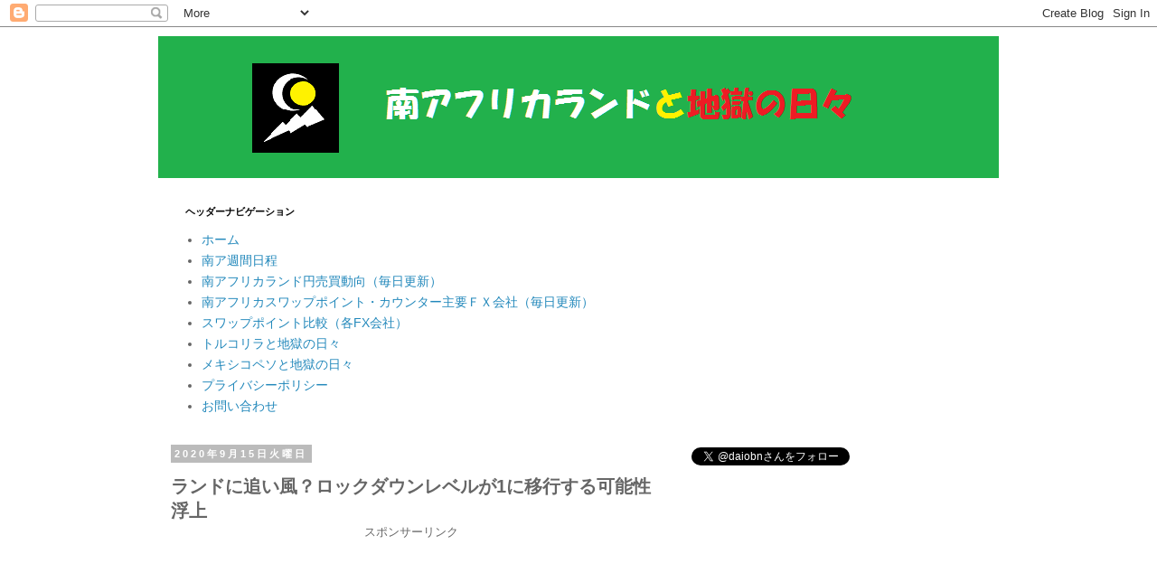

--- FILE ---
content_type: text/html; charset=UTF-8
request_url: https://www.zarjp.com/2020/09/1.html
body_size: 19138
content:
<!DOCTYPE html>
<html class='v2' dir='ltr' lang='ja' xmlns='http://www.w3.org/1999/xhtml' xmlns:b='http://www.google.com/2005/gml/b' xmlns:data='http://www.google.com/2005/gml/data' xmlns:expr='http://www.google.com/2005/gml/expr'>
<head>
<link href='https://www.blogger.com/static/v1/widgets/4128112664-css_bundle_v2.css' rel='stylesheet' type='text/css'/>

<script data-ad-client="ca-pub-4612273769194573" async src="https://pagead2.googlesyndication.com/pagead/js/adsbygoogle.js"></script>
    <meta content='width=1100' name='viewport'/>
<meta content='text/html; charset=UTF-8' http-equiv='Content-Type'/>
<meta content='blogger' name='generator'/>
<link href='https://www.zarjp.com/favicon.ico' rel='icon' type='image/x-icon'/>
<link href='https://www.zarjp.com/2020/09/1.html' rel='canonical'/>
<link rel="alternate" type="application/atom+xml" title="南アフリカランドと地獄の日々 - Atom" href="https://www.zarjp.com/feeds/posts/default" />
<link rel="alternate" type="application/rss+xml" title="南アフリカランドと地獄の日々 - RSS" href="https://www.zarjp.com/feeds/posts/default?alt=rss" />
<link rel="service.post" type="application/atom+xml" title="南アフリカランドと地獄の日々 - Atom" href="https://www.blogger.com/feeds/333829678325895663/posts/default" />

<link rel="alternate" type="application/atom+xml" title="南アフリカランドと地獄の日々 - Atom" href="https://www.zarjp.com/feeds/7522203314294401774/comments/default" />
<!--Can't find substitution for tag [blog.ieCssRetrofitLinks]-->
<link href='https://blogger.googleusercontent.com/img/b/R29vZ2xl/AVvXsEgj-GkjR__q2Q6wr6NawGyq69YF2gcPRg5UN5DA6jUxVKkbZrYxg2kcw9Yw_SYGq8B9Y03u1R2TXE3oqy0xGji7R5yk694qDkHhtgkUfqjauohtvx_meKiF_4-xfpXGInT5cyX5j_Vww0Y9/s320/Screenshot_091520_081058_AM.jpg' rel='image_src'/>
<meta content='https://www.zarjp.com/2020/09/1.html' property='og:url'/>
<meta content='ランドに追い風？ロックダウンレベルが1に移行する可能性浮上' property='og:title'/>
<meta content='南アフリカランド最新情報、スワップ毎日更新中、ランドＦＸ会社情報等レポートしています。' property='og:description'/>
<meta content='https://blogger.googleusercontent.com/img/b/R29vZ2xl/AVvXsEgj-GkjR__q2Q6wr6NawGyq69YF2gcPRg5UN5DA6jUxVKkbZrYxg2kcw9Yw_SYGq8B9Y03u1R2TXE3oqy0xGji7R5yk694qDkHhtgkUfqjauohtvx_meKiF_4-xfpXGInT5cyX5j_Vww0Y9/w1200-h630-p-k-no-nu/Screenshot_091520_081058_AM.jpg' property='og:image'/>
<title>南アフリカランドと地獄の日々: ランドに追い風&#65311;ロックダウンレベルが1に移行する可能性浮上</title>
<style id='page-skin-1' type='text/css'><!--
/*
-----------------------------------------------
Blogger Template Style
Name:     Simple
Designer: Blogger
URL:      www.blogger.com
----------------------------------------------- */
/* Variable definitions
====================
<Variable name="keycolor" description="Main Color" type="color" default="#66bbdd"/>
<Group description="Page Text" selector="body">
<Variable name="body.font" description="Font" type="font"
default="normal normal 12px Arial, Tahoma, Helvetica, FreeSans, sans-serif"/>
<Variable name="body.text.color" description="Text Color" type="color" default="#222222"/>
</Group>
<Group description="Backgrounds" selector=".body-fauxcolumns-outer">
<Variable name="body.background.color" description="Outer Background" type="color" default="#66bbdd"/>
<Variable name="content.background.color" description="Main Background" type="color" default="#ffffff"/>
<Variable name="header.background.color" description="Header Background" type="color" default="transparent"/>
</Group>
<Group description="Links" selector=".main-outer">
<Variable name="link.color" description="Link Color" type="color" default="#2288bb"/>
<Variable name="link.visited.color" description="Visited Color" type="color" default="#888888"/>
<Variable name="link.hover.color" description="Hover Color" type="color" default="#33aaff"/>
</Group>
<Group description="Blog Title" selector=".header h1">
<Variable name="header.font" description="Font" type="font"
default="normal normal 60px Arial, Tahoma, Helvetica, FreeSans, sans-serif"/>
<Variable name="header.text.color" description="Title Color" type="color" default="#3399bb" />
</Group>
<Group description="Blog Description" selector=".header .description">
<Variable name="description.text.color" description="Description Color" type="color"
default="#777777" />
</Group>
<Group description="Tabs Text" selector=".tabs-inner .widget li a">
<Variable name="tabs.font" description="Font" type="font"
default="normal normal 14px Arial, Tahoma, Helvetica, FreeSans, sans-serif"/>
<Variable name="tabs.text.color" description="Text Color" type="color" default="#999999"/>
<Variable name="tabs.selected.text.color" description="Selected Color" type="color" default="#000000"/>
</Group>
<Group description="Tabs Background" selector=".tabs-outer .PageList">
<Variable name="tabs.background.color" description="Background Color" type="color" default="#f5f5f5"/>
<Variable name="tabs.selected.background.color" description="Selected Color" type="color" default="#eeeeee"/>
</Group>
<Group description="Post Title" selector="h3.post-title, .comments h4">
<Variable name="post.title.font" description="Font" type="font"
default="normal normal 22px Arial, Tahoma, Helvetica, FreeSans, sans-serif"/>
</Group>
<Group description="Date Header" selector=".date-header">
<Variable name="date.header.color" description="Text Color" type="color"
default="#666666"/>
<Variable name="date.header.background.color" description="Background Color" type="color"
default="transparent"/>
<Variable name="date.header.font" description="Text Font" type="font"
default="normal bold 11px Arial, Tahoma, Helvetica, FreeSans, sans-serif"/>
<Variable name="date.header.padding" description="Date Header Padding" type="string" default="inherit"/>
<Variable name="date.header.letterspacing" description="Date Header Letter Spacing" type="string" default="inherit"/>
<Variable name="date.header.margin" description="Date Header Margin" type="string" default="inherit"/>
</Group>
<Group description="Post Footer" selector=".post-footer">
<Variable name="post.footer.text.color" description="Text Color" type="color" default="#666666"/>
<Variable name="post.footer.background.color" description="Background Color" type="color"
default="#f9f9f9"/>
<Variable name="post.footer.border.color" description="Shadow Color" type="color" default="#eeeeee"/>
</Group>
<Group description="Gadgets" selector="h2">
<Variable name="widget.title.font" description="Title Font" type="font"
default="normal bold 11px Arial, Tahoma, Helvetica, FreeSans, sans-serif"/>
<Variable name="widget.title.text.color" description="Title Color" type="color" default="#000000"/>
<Variable name="widget.alternate.text.color" description="Alternate Color" type="color" default="#999999"/>
</Group>
<Group description="Images" selector=".main-inner">
<Variable name="image.background.color" description="Background Color" type="color" default="#ffffff"/>
<Variable name="image.border.color" description="Border Color" type="color" default="#eeeeee"/>
<Variable name="image.text.color" description="Caption Text Color" type="color" default="#666666"/>
</Group>
<Group description="Accents" selector=".content-inner">
<Variable name="body.rule.color" description="Separator Line Color" type="color" default="#eeeeee"/>
<Variable name="tabs.border.color" description="Tabs Border Color" type="color" default="transparent"/>
</Group>
<Variable name="body.background" description="Body Background" type="background"
color="#ffffff" default="$(color) none repeat scroll top left"/>
<Variable name="body.background.override" description="Body Background Override" type="string" default=""/>
<Variable name="body.background.gradient.cap" description="Body Gradient Cap" type="url"
default="url(https://resources.blogblog.com/blogblog/data/1kt/simple/gradients_light.png)"/>
<Variable name="body.background.gradient.tile" description="Body Gradient Tile" type="url"
default="url(https://resources.blogblog.com/blogblog/data/1kt/simple/body_gradient_tile_light.png)"/>
<Variable name="content.background.color.selector" description="Content Background Color Selector" type="string" default=".content-inner"/>
<Variable name="content.padding" description="Content Padding" type="length" default="10px" min="0" max="100px"/>
<Variable name="content.padding.horizontal" description="Content Horizontal Padding" type="length" default="10px" min="0" max="100px"/>
<Variable name="content.shadow.spread" description="Content Shadow Spread" type="length" default="40px" min="0" max="100px"/>
<Variable name="content.shadow.spread.webkit" description="Content Shadow Spread (WebKit)" type="length" default="5px" min="0" max="100px"/>
<Variable name="content.shadow.spread.ie" description="Content Shadow Spread (IE)" type="length" default="10px" min="0" max="100px"/>
<Variable name="main.border.width" description="Main Border Width" type="length" default="0" min="0" max="10px"/>
<Variable name="header.background.gradient" description="Header Gradient" type="url" default="none"/>
<Variable name="header.shadow.offset.left" description="Header Shadow Offset Left" type="length" default="-1px" min="-50px" max="50px"/>
<Variable name="header.shadow.offset.top" description="Header Shadow Offset Top" type="length" default="-1px" min="-50px" max="50px"/>
<Variable name="header.shadow.spread" description="Header Shadow Spread" type="length" default="1px" min="0" max="100px"/>
<Variable name="header.padding" description="Header Padding" type="length" default="30px" min="0" max="100px"/>
<Variable name="header.border.size" description="Header Border Size" type="length" default="1px" min="0" max="10px"/>
<Variable name="header.bottom.border.size" description="Header Bottom Border Size" type="length" default="1px" min="0" max="10px"/>
<Variable name="header.border.horizontalsize" description="Header Horizontal Border Size" type="length" default="0" min="0" max="10px"/>
<Variable name="description.text.size" description="Description Text Size" type="string" default="140%"/>
<Variable name="tabs.margin.top" description="Tabs Margin Top" type="length" default="0" min="0" max="100px"/>
<Variable name="tabs.margin.side" description="Tabs Side Margin" type="length" default="30px" min="0" max="100px"/>
<Variable name="tabs.background.gradient" description="Tabs Background Gradient" type="url"
default="url(https://resources.blogblog.com/blogblog/data/1kt/simple/gradients_light.png)"/>
<Variable name="tabs.border.width" description="Tabs Border Width" type="length" default="1px" min="0" max="10px"/>
<Variable name="tabs.bevel.border.width" description="Tabs Bevel Border Width" type="length" default="1px" min="0" max="10px"/>
<Variable name="post.margin.bottom" description="Post Bottom Margin" type="length" default="25px" min="0" max="100px"/>
<Variable name="image.border.small.size" description="Image Border Small Size" type="length" default="2px" min="0" max="10px"/>
<Variable name="image.border.large.size" description="Image Border Large Size" type="length" default="5px" min="0" max="10px"/>
<Variable name="page.width.selector" description="Page Width Selector" type="string" default=".region-inner"/>
<Variable name="page.width" description="Page Width" type="string" default="auto"/>
<Variable name="main.section.margin" description="Main Section Margin" type="length" default="15px" min="0" max="100px"/>
<Variable name="main.padding" description="Main Padding" type="length" default="15px" min="0" max="100px"/>
<Variable name="main.padding.top" description="Main Padding Top" type="length" default="30px" min="0" max="100px"/>
<Variable name="main.padding.bottom" description="Main Padding Bottom" type="length" default="30px" min="0" max="100px"/>
<Variable name="paging.background"
color="#ffffff"
description="Background of blog paging area" type="background"
default="transparent none no-repeat scroll top center"/>
<Variable name="footer.bevel" description="Bevel border length of footer" type="length" default="0" min="0" max="10px"/>
<Variable name="mobile.background.overlay" description="Mobile Background Overlay" type="string"
default="transparent none repeat scroll top left"/>
<Variable name="mobile.background.size" description="Mobile Background Size" type="string" default="auto"/>
<Variable name="mobile.button.color" description="Mobile Button Color" type="color" default="#ffffff" />
<Variable name="startSide" description="Side where text starts in blog language" type="automatic" default="left"/>
<Variable name="endSide" description="Side where text ends in blog language" type="automatic" default="right"/>
*/
/* Content
----------------------------------------------- */
body {
font: normal normal 14px Arial, Tahoma, Helvetica, FreeSans, sans-serif;
color: #666666;
background: #ffffff none repeat scroll top left;
padding: 0 0 0 0;
}
html body .region-inner {
min-width: 0;
max-width: 100%;
width: auto;
}
h2 {
font-size: 22px;
}
a:link {
text-decoration:none;
color: #2288bb;
}
a:visited {
text-decoration:none;
color: #888888;
}
a:hover {
text-decoration:underline;
color: #33aaff;
}
.body-fauxcolumn-outer .fauxcolumn-inner {
background: transparent none repeat scroll top left;
_background-image: none;
}
.body-fauxcolumn-outer .cap-top {
position: absolute;
z-index: 1;
height: 400px;
width: 100%;
}
.body-fauxcolumn-outer .cap-top .cap-left {
width: 100%;
background: transparent none repeat-x scroll top left;
_background-image: none;
}
.content-outer {
-moz-box-shadow: 0 0 0 rgba(0, 0, 0, .15);
-webkit-box-shadow: 0 0 0 rgba(0, 0, 0, .15);
-goog-ms-box-shadow: 0 0 0 #333333;
box-shadow: 0 0 0 rgba(0, 0, 0, .15);
margin-bottom: 1px;
}
.content-inner {
padding: 10px 40px;
}
.content-inner {
background-color: #ffffff;
}
/* Header
----------------------------------------------- */
.header-outer {
background: transparent none repeat-x scroll 0 -400px;
_background-image: none;
}
.Header h1 {
font: normal normal 40px Georgia, Utopia, 'Palatino Linotype', Palatino, serif;
color: #000000;
text-shadow: 0 0 0 rgba(0, 0, 0, .2);
}
.Header h1 a {
color: #000000;
}
.Header .description {
font-size: 18px;
color: #000000;
}
.header-inner .Header .titlewrapper {
padding: 22px 0;
}
.header-inner .Header .descriptionwrapper {
padding: 0 0;
}
/* Tabs
----------------------------------------------- */
.tabs-inner .section:first-child {
border-top: 0 solid #dddddd;
}
.tabs-inner .section:first-child ul {
margin-top: -1px;
border-top: 1px solid #dddddd;
border-left: 1px solid #dddddd;
border-right: 1px solid #dddddd;
}
.tabs-inner .widget ul {
background: transparent none repeat-x scroll 0 -800px;
_background-image: none;
border-bottom: 1px solid #dddddd;
margin-top: 0;
margin-left: -30px;
margin-right: -30px;
}
.tabs-inner .widget li a {
display: inline-block;
padding: .6em 1em;
font: normal normal 12px 'Trebuchet MS', Trebuchet, Verdana, sans-serif;
color: #000000;
border-left: 1px solid #ffffff;
border-right: 1px solid #dddddd;
}
.tabs-inner .widget li:first-child a {
border-left: none;
}
.tabs-inner .widget li.selected a, .tabs-inner .widget li a:hover {
color: #000000;
background-color: #eeeeee;
text-decoration: none;
}
/* Columns
----------------------------------------------- */
.main-outer {
border-top: 0 solid transparent;
}
.fauxcolumn-left-outer .fauxcolumn-inner {
border-right: 1px solid transparent;
}
.fauxcolumn-right-outer .fauxcolumn-inner {
border-left: 1px solid transparent;
}
/* Headings
----------------------------------------------- */
div.widget > h2,
div.widget h2.title {
margin: 0 0 1em 0;
font: normal bold 11px 'Trebuchet MS',Trebuchet,Verdana,sans-serif;
color: #000000;
}
/* Widgets
----------------------------------------------- */
.widget .zippy {
color: #999999;
text-shadow: 2px 2px 1px rgba(0, 0, 0, .1);
}
.widget .popular-posts ul {
list-style: none;
}
/* Posts
----------------------------------------------- */
h2.date-header {
font: normal bold 11px Arial, Tahoma, Helvetica, FreeSans, sans-serif;
}
.date-header span {
background-color: #bbbbbb;
color: #ffffff;
padding: 0.4em;
letter-spacing: 3px;
margin: inherit;
}
.main-inner {
padding-top: 35px;
padding-bottom: 65px;
}
.main-inner .column-center-inner {
padding: 0 0;
}
.main-inner .column-center-inner .section {
margin: 0 1em;
}
.post {
margin: 0 0 45px 0;
}
h3.post-title, .comments h4 {
font: normal bold 20px 'Trebuchet MS',Trebuchet,Verdana,sans-serif;
margin: .75em 0 0;
}
.post-body {
font-size: 110%;
line-height: 1.4;
position: relative;
}
.post-body img, .post-body .tr-caption-container, .Profile img, .Image img,
.BlogList .item-thumbnail img {
padding: 2px;
background: #ffffff;
border: 1px solid #eeeeee;
-moz-box-shadow: 1px 1px 5px rgba(0, 0, 0, .1);
-webkit-box-shadow: 1px 1px 5px rgba(0, 0, 0, .1);
box-shadow: 1px 1px 5px rgba(0, 0, 0, .1);
}
.post-body img, .post-body .tr-caption-container {
padding: 5px;
}
.post-body .tr-caption-container {
color: #666666;
}
.post-body .tr-caption-container img {
padding: 0;
background: transparent;
border: none;
-moz-box-shadow: 0 0 0 rgba(0, 0, 0, .1);
-webkit-box-shadow: 0 0 0 rgba(0, 0, 0, .1);
box-shadow: 0 0 0 rgba(0, 0, 0, .1);
}
.post-header {
margin: 0 0 1.5em;
line-height: 1.6;
font-size: 90%;
}
.post-footer {
margin: 20px -2px 0;
padding: 5px 10px;
color: #666666;
background-color: #eeeeee;
border-bottom: 1px solid #eeeeee;
line-height: 1.6;
font-size: 90%;
}
#comments .comment-author {
padding-top: 1.5em;
border-top: 1px solid transparent;
background-position: 0 1.5em;
}
#comments .comment-author:first-child {
padding-top: 0;
border-top: none;
}
.avatar-image-container {
margin: .2em 0 0;
}
#comments .avatar-image-container img {
border: 1px solid #eeeeee;
}
/* Comments
----------------------------------------------- */
.comments .comments-content .icon.blog-author {
background-repeat: no-repeat;
background-image: url([data-uri]);
}
.comments .comments-content .loadmore a {
border-top: 1px solid #999999;
border-bottom: 1px solid #999999;
}
.comments .comment-thread.inline-thread {
background-color: #eeeeee;
}
.comments .continue {
border-top: 2px solid #999999;
}
/* Accents
---------------------------------------------- */
.section-columns td.columns-cell {
border-left: 1px solid transparent;
}
.blog-pager {
background: transparent url(https://resources.blogblog.com/blogblog/data/1kt/simple/paging_dot.png) repeat-x scroll top center;
}
.blog-pager-older-link, .home-link,
.blog-pager-newer-link {
background-color: #ffffff;
padding: 5px;
}
.footer-outer {
border-top: 1px dashed #bbbbbb;
}
/* Mobile
----------------------------------------------- */
body.mobile  {
background-size: auto;
}
.mobile .body-fauxcolumn-outer {
background: transparent none repeat scroll top left;
}
.mobile .body-fauxcolumn-outer .cap-top {
background-size: 100% auto;
}
.mobile .content-outer {
-webkit-box-shadow: 0 0 3px rgba(0, 0, 0, .15);
box-shadow: 0 0 3px rgba(0, 0, 0, .15);
}
.mobile .tabs-inner .widget ul {
margin-left: 0;
margin-right: 0;
}
.mobile .post {
margin: 0;
}
.mobile .main-inner .column-center-inner .section {
margin: 0;
}
.mobile .date-header span {
padding: 0.1em 10px;
margin: 0 -10px;
}
.mobile h3.post-title {
margin: 0;
}
.mobile .blog-pager {
background: transparent none no-repeat scroll top center;
}
.mobile .footer-outer {
border-top: none;
}
.mobile .main-inner, .mobile .footer-inner {
background-color: #ffffff;
}
.mobile-index-contents {
color: #666666;
}
.mobile-link-button {
background-color: #2288bb;
}
.mobile-link-button a:link, .mobile-link-button a:visited {
color: #ffffff;
}
.mobile .tabs-inner .section:first-child {
border-top: none;
}
.mobile .tabs-inner .PageList .widget-content {
background-color: #eeeeee;
color: #000000;
border-top: 1px solid #dddddd;
border-bottom: 1px solid #dddddd;
}
.mobile .tabs-inner .PageList .widget-content .pagelist-arrow {
border-left: 1px solid #dddddd;
}
.box28 {
position: relative;
margin: 2em 0;
padding: 25px 10px 7px;
border: solid 2px #FFC107;
}
.box28 .box-title {
position: absolute;
display: inline-block;
top: -2px;
left: -2px;
padding: 0 9px;
height: 25px;
line-height: 25px;
font-size: 17px;
background: #FFC107;
color: #ffffff;
font-weight: bold;
}
.box28 p {
margin: 0;
padding: 0;
}
--></style>
<style id='template-skin-1' type='text/css'><!--
body {
min-width: 1010px;
}
.content-outer, .content-fauxcolumn-outer, .region-inner {
min-width: 1010px;
max-width: 1010px;
_width: 1010px;
}
.main-inner .columns {
padding-left: 0px;
padding-right: 370px;
}
.main-inner .fauxcolumn-center-outer {
left: 0px;
right: 370px;
/* IE6 does not respect left and right together */
_width: expression(this.parentNode.offsetWidth -
parseInt("0px") -
parseInt("370px") + 'px');
}
.main-inner .fauxcolumn-left-outer {
width: 0px;
}
.main-inner .fauxcolumn-right-outer {
width: 370px;
}
.main-inner .column-left-outer {
width: 0px;
right: 100%;
margin-left: -0px;
}
.main-inner .column-right-outer {
width: 370px;
margin-right: -370px;
}
#layout {
min-width: 0;
}
#layout .content-outer {
min-width: 0;
width: 800px;
}
#layout .region-inner {
min-width: 0;
width: auto;
}
body#layout div.add_widget {
padding: 8px;
}
body#layout div.add_widget a {
margin-left: 32px;
}
--></style>
<script type='text/javascript'>
        (function(i,s,o,g,r,a,m){i['GoogleAnalyticsObject']=r;i[r]=i[r]||function(){
        (i[r].q=i[r].q||[]).push(arguments)},i[r].l=1*new Date();a=s.createElement(o),
        m=s.getElementsByTagName(o)[0];a.async=1;a.src=g;m.parentNode.insertBefore(a,m)
        })(window,document,'script','https://www.google-analytics.com/analytics.js','ga');
        ga('create', 'UA-69538336-1', 'auto', 'blogger');
        ga('blogger.send', 'pageview');
      </script>
<link href='https://www.blogger.com/dyn-css/authorization.css?targetBlogID=333829678325895663&amp;zx=54756416-8be8-410f-bf5e-2c7cc962814d' media='none' onload='if(media!=&#39;all&#39;)media=&#39;all&#39;' rel='stylesheet'/><noscript><link href='https://www.blogger.com/dyn-css/authorization.css?targetBlogID=333829678325895663&amp;zx=54756416-8be8-410f-bf5e-2c7cc962814d' rel='stylesheet'/></noscript>
<meta name='google-adsense-platform-account' content='ca-host-pub-1556223355139109'/>
<meta name='google-adsense-platform-domain' content='blogspot.com'/>

<!-- data-ad-client=ca-pub-4612273769194573 -->

</head>
<body class='loading'>
<div class='navbar section' id='navbar' name='Navbar'><div class='widget Navbar' data-version='1' id='Navbar1'><script type="text/javascript">
    function setAttributeOnload(object, attribute, val) {
      if(window.addEventListener) {
        window.addEventListener('load',
          function(){ object[attribute] = val; }, false);
      } else {
        window.attachEvent('onload', function(){ object[attribute] = val; });
      }
    }
  </script>
<div id="navbar-iframe-container"></div>
<script type="text/javascript" src="https://apis.google.com/js/platform.js"></script>
<script type="text/javascript">
      gapi.load("gapi.iframes:gapi.iframes.style.bubble", function() {
        if (gapi.iframes && gapi.iframes.getContext) {
          gapi.iframes.getContext().openChild({
              url: 'https://www.blogger.com/navbar/333829678325895663?po\x3d7522203314294401774\x26origin\x3dhttps://www.zarjp.com',
              where: document.getElementById("navbar-iframe-container"),
              id: "navbar-iframe"
          });
        }
      });
    </script><script type="text/javascript">
(function() {
var script = document.createElement('script');
script.type = 'text/javascript';
script.src = '//pagead2.googlesyndication.com/pagead/js/google_top_exp.js';
var head = document.getElementsByTagName('head')[0];
if (head) {
head.appendChild(script);
}})();
</script>
</div></div>
<div class='body-fauxcolumns'>
<div class='fauxcolumn-outer body-fauxcolumn-outer'>
<div class='cap-top'>
<div class='cap-left'></div>
<div class='cap-right'></div>
</div>
<div class='fauxborder-left'>
<div class='fauxborder-right'></div>
<div class='fauxcolumn-inner'>
</div>
</div>
<div class='cap-bottom'>
<div class='cap-left'></div>
<div class='cap-right'></div>
</div>
</div>
</div>
<div class='content'>
<div class='content-fauxcolumns'>
<div class='fauxcolumn-outer content-fauxcolumn-outer'>
<div class='cap-top'>
<div class='cap-left'></div>
<div class='cap-right'></div>
</div>
<div class='fauxborder-left'>
<div class='fauxborder-right'></div>
<div class='fauxcolumn-inner'>
</div>
</div>
<div class='cap-bottom'>
<div class='cap-left'></div>
<div class='cap-right'></div>
</div>
</div>
</div>
<div class='content-outer'>
<div class='content-cap-top cap-top'>
<div class='cap-left'></div>
<div class='cap-right'></div>
</div>
<div class='fauxborder-left content-fauxborder-left'>
<div class='fauxborder-right content-fauxborder-right'></div>
<div class='content-inner'>
<header>
<div class='header-outer'>
<div class='header-cap-top cap-top'>
<div class='cap-left'></div>
<div class='cap-right'></div>
</div>
<div class='fauxborder-left header-fauxborder-left'>
<div class='fauxborder-right header-fauxborder-right'></div>
<div class='region-inner header-inner'>
<div class='header section' id='header' name='ヘッダー'><div class='widget Header' data-version='1' id='Header1'>
<div id='header-inner'>
<a href='https://www.zarjp.com/' style='display: block'>
<img alt='南アフリカランドと地獄の日々' height='157px; ' id='Header1_headerimg' src='https://blogger.googleusercontent.com/img/b/R29vZ2xl/AVvXsEiH93g_DuO0M4whByQINGKc9VgMb9oZo3T2e0C_zBotFgH-qy5h_ty9_jptYFcaHSUqKLxcoqaJOaByPWm6qkz_RYkARS2SLjkI71L_h7TnN84CG9o9fhajzuC6Q7ghG16ypBc-Kc4aWY8R/s1600/%25E5%258D%2597%25E3%2582%25A2%25E3%2583%2595%25E3%2583%25AA%25E3%2582%25AB%25E3%2583%25A9%25E3%2583%25B3%25E3%2583%2589%25E3%2581%25A8%25E5%259C%25B0%25E7%258D%2584%25E3%2581%25AE%25E6%2597%25A5%25E3%2580%25852.png' style='display: block' width='954px; '/>
</a>
</div>
</div><div class='widget PageList' data-version='1' id='PageList1'>
<h2>ヘッダーナビゲーション</h2>
<div class='widget-content'>
<ul>
<li>
<a href='https://www.zarjp.com/'>ホーム</a>
</li>
<li>
<a href='http://www.zarjp.com/search/label/%E9%80%B1%E9%96%93%E6%97%A5%E7%A8%8B?max-results=10'>南ア週間日程</a>
</li>
<li>
<a href='https://www.zarjp.com/p/blog-page_6.html'>南アフリカランド円売買動向&#65288;毎日更新&#65289;</a>
</li>
<li>
<a href='https://www.zarjp.com/p/12.html'>南アフリカスワップポイント&#12539;カウンター主要ＦＸ会社&#65288;毎日更新&#65289;</a>
</li>
<li>
<a href='http://www.zarjp.com/search/label/スワップポイント比較（各FX会社）?max-results=5'>スワップポイント比較&#65288;各FX会社&#65289;</a>
</li>
<li>
<a href='https://www.tryjpn.com/'>トルコリラと地獄の日々</a>
</li>
<li>
<a href='https://www.mxnjpy.xyz/'>メキシコペソと地獄の日々</a>
</li>
<li>
<a href='https://www.zarjp.com/p/httpwww.html'>プライバシーポリシー</a>
</li>
<li>
<a href='https://www.zarjp.com/p/var-blogid-idvar-contactformmessagesend.html'>お問い合わせ</a>
</li>
</ul>
<div class='clear'></div>
</div>
</div></div>
</div>
</div>
<div class='header-cap-bottom cap-bottom'>
<div class='cap-left'></div>
<div class='cap-right'></div>
</div>
</div>
</header>
<div class='tabs-outer'>
<div class='tabs-cap-top cap-top'>
<div class='cap-left'></div>
<div class='cap-right'></div>
</div>
<div class='fauxborder-left tabs-fauxborder-left'>
<div class='fauxborder-right tabs-fauxborder-right'></div>
<div class='region-inner tabs-inner'>
<div class='tabs no-items section' id='crosscol' name='Cross-Column'></div>
<div class='tabs no-items section' id='crosscol-overflow' name='Cross-Column 2'></div>
</div>
</div>
<div class='tabs-cap-bottom cap-bottom'>
<div class='cap-left'></div>
<div class='cap-right'></div>
</div>
</div>
<div class='main-outer'>
<div class='main-cap-top cap-top'>
<div class='cap-left'></div>
<div class='cap-right'></div>
</div>
<div class='fauxborder-left main-fauxborder-left'>
<div class='fauxborder-right main-fauxborder-right'></div>
<div class='region-inner main-inner'>
<div class='columns fauxcolumns'>
<div class='fauxcolumn-outer fauxcolumn-center-outer'>
<div class='cap-top'>
<div class='cap-left'></div>
<div class='cap-right'></div>
</div>
<div class='fauxborder-left'>
<div class='fauxborder-right'></div>
<div class='fauxcolumn-inner'>
</div>
</div>
<div class='cap-bottom'>
<div class='cap-left'></div>
<div class='cap-right'></div>
</div>
</div>
<div class='fauxcolumn-outer fauxcolumn-left-outer'>
<div class='cap-top'>
<div class='cap-left'></div>
<div class='cap-right'></div>
</div>
<div class='fauxborder-left'>
<div class='fauxborder-right'></div>
<div class='fauxcolumn-inner'>
</div>
</div>
<div class='cap-bottom'>
<div class='cap-left'></div>
<div class='cap-right'></div>
</div>
</div>
<div class='fauxcolumn-outer fauxcolumn-right-outer'>
<div class='cap-top'>
<div class='cap-left'></div>
<div class='cap-right'></div>
</div>
<div class='fauxborder-left'>
<div class='fauxborder-right'></div>
<div class='fauxcolumn-inner'>
</div>
</div>
<div class='cap-bottom'>
<div class='cap-left'></div>
<div class='cap-right'></div>
</div>
</div>
<!-- corrects IE6 width calculation -->
<div class='columns-inner'>
<div class='column-center-outer'>
<div class='column-center-inner'>
<div class='main section' id='main' name='メイン'><div class='widget Blog' data-version='1' id='Blog1'>
<div class='blog-posts hfeed'>

          <div class="date-outer">
        
<h2 class='date-header'><span>2020年9月15日火曜日</span></h2>

          <div class="date-posts">
        
<div class='post-outer'>
<div class='post hentry uncustomized-post-template' itemprop='blogPost' itemscope='itemscope' itemtype='http://schema.org/BlogPosting'>
<meta content='https://blogger.googleusercontent.com/img/b/R29vZ2xl/AVvXsEgj-GkjR__q2Q6wr6NawGyq69YF2gcPRg5UN5DA6jUxVKkbZrYxg2kcw9Yw_SYGq8B9Y03u1R2TXE3oqy0xGji7R5yk694qDkHhtgkUfqjauohtvx_meKiF_4-xfpXGInT5cyX5j_Vww0Y9/s320/Screenshot_091520_081058_AM.jpg' itemprop='image_url'/>
<meta content='333829678325895663' itemprop='blogId'/>
<meta content='7522203314294401774' itemprop='postId'/>
<a name='7522203314294401774'></a>
<h3 class='post-title entry-title' itemprop='name'>
ランドに追い風&#65311;ロックダウンレベルが1に移行する可能性浮上
</h3>
<div class='post-header'>
<div class='post-header-line-1'></div><center><a>スポンサーリンク</a><br/><script async src="https://pagead2.googlesyndication.com/pagead/js/adsbygoogle.js"></script>
<!-- rand1 -->
<ins class="adsbygoogle"
     style="display:block"
     data-ad-client="ca-pub-4612273769194573"
     data-ad-slot="4983148346"
     data-ad-format="auto"
     data-full-width-responsive="true"></ins>
<script>
     (adsbygoogle = window.adsbygoogle || []).push({});
</script></center>
</div>
<div class='post-body entry-content' id='post-body-7522203314294401774' itemprop='description articleBody'>
<div style="text-align: center;">
<b>ランド戦士の皆様</b></div>
<br />
週明けのランド状況ですが&#8230;&#8230;<br />
大きな動きはなく推移しています&#12290;<br />
<br />
<b>ZARJPY,USDZAR4時間足チャート</b><br />
<a href="https://blogger.googleusercontent.com/img/b/R29vZ2xl/AVvXsEgj-GkjR__q2Q6wr6NawGyq69YF2gcPRg5UN5DA6jUxVKkbZrYxg2kcw9Yw_SYGq8B9Y03u1R2TXE3oqy0xGji7R5yk694qDkHhtgkUfqjauohtvx_meKiF_4-xfpXGInT5cyX5j_Vww0Y9/s1600/Screenshot_091520_081058_AM.jpg" imageanchor="1"><img border="0" height="142" src="https://blogger.googleusercontent.com/img/b/R29vZ2xl/AVvXsEgj-GkjR__q2Q6wr6NawGyq69YF2gcPRg5UN5DA6jUxVKkbZrYxg2kcw9Yw_SYGq8B9Y03u1R2TXE3oqy0xGji7R5yk694qDkHhtgkUfqjauohtvx_meKiF_4-xfpXGInT5cyX5j_Vww0Y9/s320/Screenshot_091520_081058_AM.jpg" width="320" /></a><br />
ドルザーの16.52が&#8230;&#8230;<br />
一つの壁になっているようで&#12289;ここ2週間&#8230;&#8230;<br />
この壁にランドの前進が阻まれている状況です&#12290;<br />
<br />
ランド円のほうは&#8230;&#8230;<br />
ドル円が下落しているせいで&#8230;&#8230;<br />
やや上げづらい感じのようですが&#8230;&#8230;<br />
<br />
ドルザーが16.52をブレイクできるようであれば&#8230;&#8230;<br />
ランド円の6.4円台回復も&#12289;期待できそうですね&#12290;<br />
<br />
それから&#8230;&#8230;<br />
ランドにとって支援材料となるニュースが流れています&#12290;<br />
<br />
南アフリカのコロナ状況が改善しているようで&#8230;&#8230;<br />
ピーク時&#12289;1日あたり感染件数が1万以上あったのですが&#8230;&#8230;<br />
現在&#12289;1500件程度まで減少しているそうです&#12290;<br />
<br />
これを受け&#8230;&#8230;<br />
ロックダウンレベルが2から1に移行する期待が高まっているようで&#8230;&#8230;<br />
ラマポーザ大統領が会議でレベル1を提案することをほのめかしたそうです&#12290;<br />
<br />
レベル1に移行すると&#8230;&#8230;<br />
より経済が活発になりますので&#12289;ランドにとって追い風となりそうですね&#12290;<br />
<br />
<br />
<br />
<br />
<br />
<br />
<br />
<div style='clear: both;'></div>
</div>
<center><a>スポンサーリンク</a>
<br/><script async src="https://pagead2.googlesyndication.com/pagead/js/adsbygoogle.js"></script>
<!-- rand2 -->
<ins class="adsbygoogle"
     style="display:block"
     data-ad-client="ca-pub-4612273769194573"
     data-ad-slot="6923943642"
     data-ad-format="auto"
     data-full-width-responsive="true"></ins>
<script>
     (adsbygoogle = window.adsbygoogle || []).push({});
</script></center>
<br/><script async src="https://pagead2.googlesyndication.com/pagead/js/adsbygoogle.js"></script>
<ins class="adsbygoogle"
     style="display:block"
     data-ad-format="autorelaxed"
     data-ad-client="ca-pub-8524607569010350"
     data-ad-slot="4914411429"></ins>
<script>
     (adsbygoogle = window.adsbygoogle || []).push({});
</script>

    <div class='post-footer'>
<div class='post-footer-line post-footer-line-1'>
<span class='post-author vcard'>
By
<span class='fn' itemprop='author' itemscope='itemscope' itemtype='http://schema.org/Person'>
<span itemprop='name'>.</span>
</span>
</span>
<span class='post-timestamp'>
時刻:
<meta content='https://www.zarjp.com/2020/09/1.html' itemprop='url'/>
<a class='timestamp-link' href='https://www.zarjp.com/2020/09/1.html' rel='bookmark' title='permanent link'><abbr class='published' itemprop='datePublished' title='2020-09-15T08:34:00+09:00'>9月 15, 2020</abbr></a>
</span>
<span class='reaction-buttons'>
</span>
<span class='post-comment-link'>
</span>
<span class='post-backlinks post-comment-link'>
</span>
<span class='post-icons'>
<span class='item-control blog-admin pid-1512415067'>
<a href='https://www.blogger.com/post-edit.g?blogID=333829678325895663&postID=7522203314294401774&from=pencil' title='投稿を編集'>
<img alt='' class='icon-action' height='18' src='https://resources.blogblog.com/img/icon18_edit_allbkg.gif' width='18'/>
</a>
</span>
</span>
<div class='post-share-buttons goog-inline-block'>
<a class='goog-inline-block share-button sb-email' href='https://www.blogger.com/share-post.g?blogID=333829678325895663&postID=7522203314294401774&target=email' target='_blank' title='メールで送信'><span class='share-button-link-text'>メールで送信</span></a><a class='goog-inline-block share-button sb-blog' href='https://www.blogger.com/share-post.g?blogID=333829678325895663&postID=7522203314294401774&target=blog' onclick='window.open(this.href, "_blank", "height=270,width=475"); return false;' target='_blank' title='BlogThis!'><span class='share-button-link-text'>BlogThis!</span></a><a class='goog-inline-block share-button sb-twitter' href='https://www.blogger.com/share-post.g?blogID=333829678325895663&postID=7522203314294401774&target=twitter' target='_blank' title='X で共有'><span class='share-button-link-text'>X で共有</span></a><a class='goog-inline-block share-button sb-facebook' href='https://www.blogger.com/share-post.g?blogID=333829678325895663&postID=7522203314294401774&target=facebook' onclick='window.open(this.href, "_blank", "height=430,width=640"); return false;' target='_blank' title='Facebook で共有する'><span class='share-button-link-text'>Facebook で共有する</span></a><a class='goog-inline-block share-button sb-pinterest' href='https://www.blogger.com/share-post.g?blogID=333829678325895663&postID=7522203314294401774&target=pinterest' target='_blank' title='Pinterest に共有'><span class='share-button-link-text'>Pinterest に共有</span></a>
</div>
</div>
<div class='post-footer-line post-footer-line-2'>
<span class='post-labels'>
ラベル:
<a href='https://www.zarjp.com/search/label/%E3%82%B3%E3%83%AD%E3%83%8A%E3%82%A6%E3%82%A4%E3%83%AB%E3%82%B9' rel='tag'>コロナウイルス</a>
</span>
</div>
<div class='post-footer-line post-footer-line-3'>
<span class='post-location'>
</span>
</div>
</div>
</div>
<div class='comments' id='comments'>
<a name='comments'></a>
<h4>0 件のコメント:</h4>
<div id='Blog1_comments-block-wrapper'>
<dl class='avatar-comment-indent' id='comments-block'>
</dl>
</div>
<p class='comment-footer'>
<div class='comment-form'>
<a name='comment-form'></a>
<h4 id='comment-post-message'>コメントを投稿</h4>
<p>
</p>
<a href='https://www.blogger.com/comment/frame/333829678325895663?po=7522203314294401774&hl=ja&saa=85391&origin=https://www.zarjp.com' id='comment-editor-src'></a>
<iframe allowtransparency='true' class='blogger-iframe-colorize blogger-comment-from-post' frameborder='0' height='410px' id='comment-editor' name='comment-editor' src='' width='100%'></iframe>
<script src='https://www.blogger.com/static/v1/jsbin/1345082660-comment_from_post_iframe.js' type='text/javascript'></script>
<script type='text/javascript'>
      BLOG_CMT_createIframe('https://www.blogger.com/rpc_relay.html');
    </script>
</div>
</p>
</div>
</div>

        </div></div>
      
</div>
<div class='blog-pager' id='blog-pager'>
<span id='blog-pager-newer-link'>
<a class='blog-pager-newer-link' href='https://www.zarjp.com/2020/09/blog-post_16.html' id='Blog1_blog-pager-newer-link' title='次の投稿'>次の投稿</a>
</span>
<span id='blog-pager-older-link'>
<a class='blog-pager-older-link' href='https://www.zarjp.com/2020/09/gdp.html' id='Blog1_blog-pager-older-link' title='前の投稿'>前の投稿</a>
</span>
<a class='home-link' href='https://www.zarjp.com/'>ホーム</a>
</div>
<div class='clear'></div>
<div class='post-feeds'>
<div class='feed-links'>
登録:
<a class='feed-link' href='https://www.zarjp.com/feeds/7522203314294401774/comments/default' target='_blank' type='application/atom+xml'>コメントの投稿 (Atom)</a>
</div>
</div>
</div><div class='widget HTML' data-version='1' id='HTML9'>
<div class='widget-content'>
<script async src="//pagead2.googlesyndication.com/pagead/js/adsbygoogle.js"></script>
<!-- rand-link -->
<ins class="adsbygoogle"
     style="display:block"
     data-ad-client="ca-pub-4612273769194573"
     data-ad-slot="5364010116"
     data-ad-format="link"
     data-full-width-responsive="true"></ins>
<script>
(adsbygoogle = window.adsbygoogle || []).push({});
</script>
</div>
<div class='clear'></div>
</div><div class='widget HTML' data-version='1' id='HTML3'>
<div class='widget-content'>
<script async src="https://pagead2.googlesyndication.com/pagead/js/adsbygoogle.js"></script>
<ins class="adsbygoogle"
     style="display:block"
     data-ad-format="fluid"
     data-ad-layout-key="-fb+5w+4e-db+86"
     data-ad-client="ca-pub-8524607569010350"
     data-ad-slot="2001288448"></ins>
<script>
     (adsbygoogle = window.adsbygoogle || []).push({});
</script>
</div>
<div class='clear'></div>
</div><div class='widget HTML' data-version='1' id='HTML1'>
<div class='widget-content'>
<script async src="https://pagead2.googlesyndication.com/pagead/js/adsbygoogle.js"></script>
<!-- BMST -->
<ins class="adsbygoogle"
     style="display:block"
     data-ad-client="ca-pub-8524607569010350"
     data-ad-slot="5370145029"
     data-ad-format="auto"
     data-full-width-responsive="true"></ins>
<script>
     (adsbygoogle = window.adsbygoogle || []).push({});
</script>
</div>
<div class='clear'></div>
</div><div class='widget HTML' data-version='1' id='HTML6'>
<div class='widget-content'>
<script async src="https://pagead2.googlesyndication.com/pagead/js/adsbygoogle.js"></script>
<ins class="adsbygoogle"
     style="display:block"
     data-ad-format="autorelaxed"
     data-ad-client="ca-pub-8524607569010350"
     data-ad-slot="4914411429"></ins>
<script>
     (adsbygoogle = window.adsbygoogle || []).push({});
</script>
</div>
<div class='clear'></div>
</div></div>
</div>
</div>
<div class='column-left-outer'>
<div class='column-left-inner'>
<aside>
</aside>
</div>
</div>
<div class='column-right-outer'>
<div class='column-right-inner'>
<aside>
<div class='sidebar section' id='sidebar-right-1'><div class='widget HTML' data-version='1' id='HTML8'>
<div class='widget-content'>
<a href="https://twitter.com/daiobn?ref_src=twsrc%5Etfw" class="twitter-follow-button" data-lang="ja" data-show-count="true">Follow @daioubtn</a><script async="async" src="https://platform.twitter.com/widgets.js" charset="utf-8" ></script>
</div>
<div class='clear'></div>
</div><div class='widget HTML' data-version='1' id='HTML7'>
<div class='widget-content'>
<script async src="https://pagead2.googlesyndication.com/pagead/js/adsbygoogle.js"></script>
<!-- rau -->
<ins class="adsbygoogle"
     style="display:block"
     data-ad-client="ca-pub-4612273769194573"
     data-ad-slot="6615054863"
     data-ad-format="auto"
     data-full-width-responsive="true"></ins>
<script>
     (adsbygoogle = window.adsbygoogle || []).push({});
</script>
</div>
<div class='clear'></div>
</div><div class='widget BlogSearch' data-version='1' id='BlogSearch1'>
<h2 class='title'>このブログを検索</h2>
<div class='widget-content'>
<div id='BlogSearch1_form'>
<form action='https://www.zarjp.com/search' class='gsc-search-box' target='_top'>
<table cellpadding='0' cellspacing='0' class='gsc-search-box'>
<tbody>
<tr>
<td class='gsc-input'>
<input autocomplete='off' class='gsc-input' name='q' size='10' title='search' type='text' value=''/>
</td>
<td class='gsc-search-button'>
<input class='gsc-search-button' title='search' type='submit' value='検索'/>
</td>
</tr>
</tbody>
</table>
</form>
</div>
</div>
<div class='clear'></div>
</div><div class='widget PopularPosts' data-version='1' id='PopularPosts1'>
<h2>人気の投稿</h2>
<div class='widget-content popular-posts'>
<ul>
<li>
<div class='item-thumbnail-only'>
<div class='item-thumbnail'>
<a href='https://www.zarjp.com/2022/09/blog-post_11.html' target='_blank'>
<img alt='' border='0' src='https://blogger.googleusercontent.com/img/b/R29vZ2xl/AVvXsEhlMjGY3KUKxFmPHKN80H3MK77od50NgGG-kFmHeTbBoCdyZbWcmQ3L_I93k_YUrEROHYVr1iU3zCyRuakXiYW74xzwbYrCbbm1bH3f_DIFtZNG6oOy1e1FpfX5vBMaMUgkTfXrcQs0F05t3PmLoWnX6qsLamQ9bxf7P0ppIb-D9gWbzYhqntdDVCFDhg/w72-h72-p-k-no-nu/Screenshot_091122_035731_PM.jpg'/>
</a>
</div>
<div class='item-title'><a href='https://www.zarjp.com/2022/09/blog-post_11.html'>&#12300;最新&#12301;南アフリカランド週間見通し&#65288;景気後退の懸念が上昇&#65289;</a></div>
</div>
<div style='clear: both;'></div>
</li>
<li>
<div class='item-thumbnail-only'>
<div class='item-thumbnail'>
<a href='https://www.zarjp.com/2016/12/no-title_27.html' target='_blank'>
<img alt='' border='0' src='https://blogger.googleusercontent.com/img/b/R29vZ2xl/AVvXsEiyDXWbo2wMt4kbaVQ7WiqFrTAqIGGQp_qPBZc2h0zLj2UCcNayDiEa24-XmWAtZCG6TibDwMrxen3TiaKa0BRM21eM9gb5NudD3K6sBITLF30p2p5sXW5JL4iS5XOe_hylYjFUaeDxvJ5M/w72-h72-p-k-no-nu/Screenshot_012718_075150_AM.jpg'/>
</a>
</div>
<div class='item-title'><a href='https://www.zarjp.com/2016/12/no-title_27.html'>チャートに縛られた人生から卒業したいと思っています&#12290;</a></div>
</div>
<div style='clear: both;'></div>
</li>
<li>
<div class='item-thumbnail-only'>
<div class='item-title'><a href='https://www.zarjp.com/2016/02/blog-post_29.html'>いや&#12289;上出来です</a></div>
</div>
<div style='clear: both;'></div>
</li>
<li>
<div class='item-thumbnail-only'>
<div class='item-thumbnail'>
<a href='https://www.zarjp.com/2018/12/14576.html' target='_blank'>
<img alt='' border='0' src='https://blogger.googleusercontent.com/img/b/R29vZ2xl/AVvXsEhaGYNkeR99e-u4FaQcRfDU-5v_ZoZaLJkQof7KHqv8DfFseKps-z3Q9P1dcLB7Nhq4h6CRfWgAIfBJ5fVYSB56rggQHrEjM_Z9wfl56huqCJeCKKdRqYbFO93xxukTUrJNllirINQ5VF0N/w72-h72-p-k-no-nu/Screenshot_122118_065917_PM.jpg'/>
</a>
</div>
<div class='item-title'><a href='https://www.zarjp.com/2018/12/14576.html'>ドルザーが14.5にタッチでランド円7.6円台に&#65288;リスク回避が続く&#65289;</a></div>
</div>
<div style='clear: both;'></div>
</li>
<li>
<div class='item-thumbnail-only'>
<div class='item-thumbnail'>
<a href='https://www.zarjp.com/2016/01/blog-post_88.html' target='_blank'>
<img alt='' border='0' src='https://lh3.googleusercontent.com/blogger_img_proxy/AEn0k_soBIBH95Qez-7fp1JyB_guShvCSdcibE0Tep9jzb0NjQaewGkZIccLPl1yRFlREke01BgjY1yo07YS8d7-UVv3ny9pHCPmcLCVC_sFnZnXcGQQM0gWoN8C=w72-h72-p-k-no-nu'/>
</a>
</div>
<div class='item-title'><a href='https://www.zarjp.com/2016/01/blog-post_88.html'>大王のドルザーポジション</a></div>
</div>
<div style='clear: both;'></div>
</li>
</ul>
<div class='clear'></div>
</div>
</div><div class='widget HTML' data-version='1' id='HTML4'>
<h2 class='title'>LIONFX&#12288;タイアップ</h2>
<div class='widget-content'>
<a href="https://www.tcs-asp.net/alink?AC=C86600&LC=HIR99&SQ=0&isq=302" target="_blank"><img src="https://img.tcs-asp.net/imagesender?ac=C86600&amp;lc=HIR99&amp;isq=302&amp;psq=0" border="0" alt="ヒロセ通商" /></a><a href="https://swapsen.com/entry/lionfx%e3%81%ae%e5%8f%a3%e5%ba%a7%e9%96%8b%e8%a8%ad%e6%96%b9%e6%b3%95%e3%80%8c%e9%99%90%e5%ae%9a%e3%82%bf%e3%82%a4%e3%82%a2%e3%83%83%e3%83%97%e3%82%ad%e3%83%a3%e3%83%b3%e3%83%9a%e3%83%bc%e3%83%b3">LIONFX口座開設方法&#12300;キャッシュバック受け取り方法&#12301;</a>
</div>
<div class='clear'></div>
</div>
<div class='widget Label' data-version='1' id='Label1'>
<h2>カテゴリー</h2>
<div class='widget-content cloud-label-widget-content'>
<span class='label-size label-size-4'>
<a dir='ltr' href='https://www.zarjp.com/search/label/ESKOM%E5%95%8F%E9%A1%8C'>ESKOM問題</a>
</span>
<span class='label-size label-size-2'>
<a dir='ltr' href='https://www.zarjp.com/search/label/EU%E9%9B%A2%E8%84%B1'>EU離脱</a>
</span>
<span class='label-size label-size-2'>
<a dir='ltr' href='https://www.zarjp.com/search/label/%EF%BC%A6%EF%BC%AF%EF%BC%AD%EF%BC%A3'>ＦＯＭＣ</a>
</span>
<span class='label-size label-size-1'>
<a dir='ltr' href='https://www.zarjp.com/search/label/FRB%E8%AD%B0%E9%95%B7'>FRB議長</a>
</span>
<span class='label-size label-size-2'>
<a dir='ltr' href='https://www.zarjp.com/search/label/%EF%BC%A9%EF%BC%AD%EF%BC%A6'>ＩＭＦ</a>
</span>
<span class='label-size label-size-3'>
<a dir='ltr' href='https://www.zarjp.com/search/label/S%26P'>S&amp;P</a>
</span>
<span class='label-size label-size-3'>
<a dir='ltr' href='https://www.zarjp.com/search/label/SAA'>SAA</a>
</span>
<span class='label-size label-size-3'>
<a dir='ltr' href='https://www.zarjp.com/search/label/%E3%82%AE%E3%82%AC%E3%83%90%E5%A4%A7%E8%87%A3'>ギガバ大臣</a>
</span>
<span class='label-size label-size-2'>
<a dir='ltr' href='https://www.zarjp.com/search/label/%E3%82%B4%E3%83%BC%E3%83%80%E3%83%B3%E3%82%B7%E3%83%A7%E3%83%83%E3%82%AF'>ゴーダンショック</a>
</span>
<span class='label-size label-size-2'>
<a dir='ltr' href='https://www.zarjp.com/search/label/%E3%81%93%E3%81%9D%E3%81%93%E3%81%9D%E8%A9%B1'>こそこそ話</a>
</span>
<span class='label-size label-size-4'>
<a dir='ltr' href='https://www.zarjp.com/search/label/%E3%82%B3%E3%83%AD%E3%83%8A%E3%82%A6%E3%82%A4%E3%83%AB%E3%82%B9'>コロナウイルス</a>
</span>
<span class='label-size label-size-2'>
<a dir='ltr' href='https://www.zarjp.com/search/label/%E3%81%97%E3%82%87%E3%81%86%E3%82%82%E3%81%AA%E3%81%84%E8%A9%B1'>しょうもない話</a>
</span>
<span class='label-size label-size-1'>
<a dir='ltr' href='https://www.zarjp.com/search/label/%E3%82%B9%E3%83%88%E3%83%A9%E3%82%A4%E3%82%AD'>ストライキ</a>
</span>
<span class='label-size label-size-4'>
<a dir='ltr' href='https://www.zarjp.com/search/label/%E3%82%BA%E3%83%9E%E5%A4%A7%E7%B5%B1%E9%A0%98%E5%95%8F%E9%A1%8C'>ズマ大統領問題</a>
</span>
<span class='label-size label-size-2'>
<a dir='ltr' href='https://www.zarjp.com/search/label/%E3%82%B9%E3%83%AF%E3%83%83%E3%83%97%E3%82%AB%E3%82%A6%E3%83%B3%E3%82%BF%E3%83%BC%E6%9C%88%E5%88%A5%E9%9B%86%E8%A8%88'>スワップカウンター月別集計</a>
</span>
<span class='label-size label-size-1'>
<a dir='ltr' href='https://www.zarjp.com/search/label/%E3%82%B9%E3%83%AF%E3%83%83%E3%83%97%E3%83%9D%E3%82%A4%E3%83%B3%E3%83%88%E5%B9%B4%E9%96%93%E9%9B%86%E8%A8%88'>スワップポイント年間集計</a>
</span>
<span class='label-size label-size-2'>
<a dir='ltr' href='https://www.zarjp.com/search/label/%E3%82%B9%E3%83%AF%E3%83%83%E3%83%97%E3%83%9D%E3%82%A4%E3%83%B3%E3%83%88%E6%AF%94%E8%BC%83%EF%BC%88%E5%90%84FX%E4%BC%9A%E7%A4%BE%EF%BC%89'>スワップポイント比較&#65288;各FX会社&#65289;</a>
</span>
<span class='label-size label-size-3'>
<a dir='ltr' href='https://www.zarjp.com/search/label/%E3%83%81%E3%83%A3%E3%83%BC%E3%83%88%E5%88%86%E6%9E%90'>チャート分析</a>
</span>
<span class='label-size label-size-3'>
<a dir='ltr' href='https://www.zarjp.com/search/label/%E3%83%88%E3%83%A9%E3%83%B3%E3%83%97%E5%A4%A7%E7%B5%B1%E9%A0%98'>トランプ大統領</a>
</span>
<span class='label-size label-size-1'>
<a dir='ltr' href='https://www.zarjp.com/search/label/%E3%83%88%E3%83%AB%E3%82%B3%E3%82%B7%E3%83%A7%E3%83%83%E3%82%AF'>トルコショック</a>
</span>
<span class='label-size label-size-4'>
<a dir='ltr' href='https://www.zarjp.com/search/label/%E3%83%88%E3%83%AC%E3%83%BC%E3%83%89'>トレード</a>
</span>
<span class='label-size label-size-3'>
<a dir='ltr' href='https://www.zarjp.com/search/label/%E3%83%8D%E3%83%8D%E5%A4%A7%E8%87%A3'>ネネ大臣</a>
</span>
<span class='label-size label-size-3'>
<a dir='ltr' href='https://www.zarjp.com/search/label/%E3%83%95%E3%82%A3%E3%83%83%E3%83%81%E7%A4%BE'>フィッチ社</a>
</span>
<span class='label-size label-size-1'>
<a dir='ltr' href='https://www.zarjp.com/search/label/%E3%83%96%E3%83%AD%E3%82%B0%E8%AB%96'>ブログ論</a>
</span>
<span class='label-size label-size-4'>
<a dir='ltr' href='https://www.zarjp.com/search/label/%E3%83%A0%E3%83%BC%E3%83%87%E3%82%A3%E3%83%BC%E3%82%BA'>ムーディーズ</a>
</span>
<span class='label-size label-size-4'>
<a dir='ltr' href='https://www.zarjp.com/search/label/%E3%83%A9%E3%83%9E%E3%83%9D%E3%83%BC%E3%82%B6'>ラマポーザ</a>
</span>
<span class='label-size label-size-2'>
<a dir='ltr' href='https://www.zarjp.com/search/label/%E3%83%A9%E3%83%B3%E3%83%89%E5%86%86%E6%97%A5%E5%88%A5%E3%83%BB%E5%A3%B2%E8%B2%B7%E5%8B%95%E5%90%91%EF%BC%88%EF%BC%93%EF%BC%96%EF%BC%95%EF%BC%89'>ランド円日別&#12539;売買動向&#65288;３６５&#65289;</a>
</span>
<span class='label-size label-size-1'>
<a dir='ltr' href='https://www.zarjp.com/search/label/%E3%83%A9%E3%83%B3%E3%83%89%E5%86%86%E5%B9%B4%E9%96%93%E3%83%88%E3%83%AC%E3%83%BC%E3%83%89%E7%B5%90%E6%9E%9C'>ランド円年間トレード結果</a>
</span>
<span class='label-size label-size-3'>
<a dir='ltr' href='https://www.zarjp.com/search/label/%E3%83%A9%E3%83%B3%E3%83%89%E6%B3%A8%E6%96%87%E7%8A%B6%E6%B3%81'>ランド注文状況</a>
</span>
<span class='label-size label-size-3'>
<a dir='ltr' href='https://www.zarjp.com/search/label/%E3%83%A9%E3%83%B3%E3%83%89%E6%9A%B4%E8%90%BD'>ランド暴落</a>
</span>
<span class='label-size label-size-2'>
<a dir='ltr' href='https://www.zarjp.com/search/label/%E3%83%AA%E3%82%A2%E3%83%AB%E3%82%BF%E3%82%A4%E3%83%A0%E3%83%81%E3%83%A3%E3%83%BC%E3%83%88'>リアルタイムチャート</a>
</span>
<span class='label-size label-size-2'>
<a dir='ltr' href='https://www.zarjp.com/search/label/%E8%8B%B1%E5%9B%BDEU%E9%9B%A2%E8%84%B1%E5%95%8F%E9%A1%8C'>英国EU離脱問題</a>
</span>
<span class='label-size label-size-1'>
<a dir='ltr' href='https://www.zarjp.com/search/label/%E5%A4%96%E8%B2%A8%E6%BA%96%E5%82%99%E9%AB%98'>外貨準備高</a>
</span>
<span class='label-size label-size-1'>
<a dir='ltr' href='https://www.zarjp.com/search/label/%E9%80%86%E3%82%A2%E3%83%91%E3%83%AB%E3%83%88%E3%83%98%E3%82%A4%E3%83%88'>逆アパルトヘイト</a>
</span>
<span class='label-size label-size-2'>
<a dir='ltr' href='https://www.zarjp.com/search/label/%E5%BB%BA%E7%8E%89%E6%95%B0%E9%87%8F%EF%BC%88%E5%8D%97%E3%82%A2%EF%BC%89'>建玉数量&#65288;南ア&#65289;</a>
</span>
<span class='label-size label-size-2'>
<a dir='ltr' href='https://www.zarjp.com/search/label/%E8%B2%A1%E5%8B%99%E5%A4%A7%E8%87%A3'>財務大臣</a>
</span>
<span class='label-size label-size-1'>
<a dir='ltr' href='https://www.zarjp.com/search/label/%E9%80%B1%E9%96%93'>週間</a>
</span>
<span class='label-size label-size-4'>
<a dir='ltr' href='https://www.zarjp.com/search/label/%E9%80%B1%E9%96%93%E6%97%A5%E7%A8%8B'>週間日程</a>
</span>
<span class='label-size label-size-2'>
<a dir='ltr' href='https://www.zarjp.com/search/label/%E9%80%B1%E6%98%8E%E3%81%91%E3%82%B9%E3%82%BF%E3%83%BC%E3%83%88'>週明けスタート</a>
</span>
<span class='label-size label-size-1'>
<a dir='ltr' href='https://www.zarjp.com/search/label/%E4%BA%BA%E6%B0%97%E8%A8%98%E4%BA%8B'>人気記事</a>
</span>
<span class='label-size label-size-2'>
<a dir='ltr' href='https://www.zarjp.com/search/label/%E4%BA%BA%E6%B0%91%E5%85%83'>人民元</a>
</span>
<span class='label-size label-size-3'>
<a dir='ltr' href='https://www.zarjp.com/search/label/%E5%A4%A7%E7%8E%8B%E3%81%AE%E5%BF%83%E6%A0%B9'>大王の心根</a>
</span>
<span class='label-size label-size-2'>
<a dir='ltr' href='https://www.zarjp.com/search/label/%E4%B8%AD%E5%9B%BDGDP'>中国GDP</a>
</span>
<span class='label-size label-size-3'>
<a dir='ltr' href='https://www.zarjp.com/search/label/%E4%B8%AD%E5%9B%BD%E9%96%A2%E4%BF%82'>中国関係</a>
</span>
<span class='label-size label-size-3'>
<a dir='ltr' href='https://www.zarjp.com/search/label/%E4%B8%AD%E5%9B%BD%E6%8C%87%E6%A8%99'>中国指標</a>
</span>
<span class='label-size label-size-1'>
<a dir='ltr' href='https://www.zarjp.com/search/label/%E4%B8%AD%E5%9B%BD%E8%B2%BF%E6%98%93%E5%8F%8E%E6%94%AF'>中国貿易収支</a>
</span>
<span class='label-size label-size-1'>
<a dir='ltr' href='https://www.zarjp.com/search/label/%E4%B8%AD%E6%9D%B1%E5%95%8F%E9%A1%8C'>中東問題</a>
</span>
<span class='label-size label-size-2'>
<a dir='ltr' href='https://www.zarjp.com/search/label/%E9%9B%BB%E5%8A%9B%E5%95%8F%E9%A1%8C'>電力問題</a>
</span>
<span class='label-size label-size-3'>
<a dir='ltr' href='https://www.zarjp.com/search/label/%E5%9C%9F%E5%9C%B0%E5%8F%8E%E7%94%A8%E5%95%8F%E9%A1%8C'>土地収用問題</a>
</span>
<span class='label-size label-size-4'>
<a dir='ltr' href='https://www.zarjp.com/search/label/%E5%8D%97%E3%82%A2%EF%BC%A7%EF%BC%A4%EF%BC%B0'>南アＧＤＰ</a>
</span>
<span class='label-size label-size-4'>
<a dir='ltr' href='https://www.zarjp.com/search/label/%E5%8D%97%E3%82%A2%E3%83%95%E3%83%AA%E3%82%AB%EF%BC%A1%EF%BC%AE%EF%BC%A3'>南アフリカＡＮＣ</a>
</span>
<span class='label-size label-size-2'>
<a dir='ltr' href='https://www.zarjp.com/search/label/%E5%8D%97%E3%82%A2%E3%83%95%E3%83%AA%E3%82%AB%E3%83%8B%E3%83%A5%E3%83%BC%E3%82%B9'>南アフリカニュース</a>
</span>
<span class='label-size label-size-5'>
<a dir='ltr' href='https://www.zarjp.com/search/label/%E5%8D%97%E3%82%A2%E3%83%95%E3%83%AA%E3%82%AB%E3%83%A9%E3%83%B3%E3%83%89'>南アフリカランド</a>
</span>
<span class='label-size label-size-2'>
<a dir='ltr' href='https://www.zarjp.com/search/label/%E5%8D%97%E3%82%A2%E3%83%95%E3%83%AA%E3%82%AB%E8%A6%8B%E9%80%9A%E3%81%97'>南アフリカ見通し</a>
</span>
<span class='label-size label-size-4'>
<a dir='ltr' href='https://www.zarjp.com/search/label/%E5%8D%97%E3%82%A2%E3%83%95%E3%83%AA%E3%82%AB%E6%8C%87%E6%A8%99'>南アフリカ指標</a>
</span>
<span class='label-size label-size-2'>
<a dir='ltr' href='https://www.zarjp.com/search/label/%E5%8D%97%E3%82%A2%E3%83%95%E3%83%AA%E3%82%AB%E5%A3%B2%E8%B2%B7%E5%8B%95%E5%90%91%E6%9C%88%E5%88%A5%E3%83%87%E3%83%BC%E3%82%BF%E3%83%BC'>南アフリカ売買動向月別データー</a>
</span>
<span class='label-size label-size-3'>
<a dir='ltr' href='https://www.zarjp.com/search/label/%E5%8D%97%E3%82%A2%E3%83%95%E3%83%AA%E3%82%AB%E6%9A%B4%E8%90%BD'>南アフリカ暴落</a>
</span>
<span class='label-size label-size-1'>
<a dir='ltr' href='https://www.zarjp.com/search/label/%E5%8D%97%E3%82%A2%E5%A4%96%E8%B2%A8%E6%BA%96%E5%82%99%E9%AB%98'>南ア外貨準備高</a>
</span>
<span class='label-size label-size-4'>
<a dir='ltr' href='https://www.zarjp.com/search/label/%E5%8D%97%E3%82%A2%E6%A0%BC%E4%BB%98%E3%81%91'>南ア格付け</a>
</span>
<span class='label-size label-size-1'>
<a dir='ltr' href='https://www.zarjp.com/search/label/%E5%8D%97%E3%82%A2%E8%AD%B0%E4%BC%9A%E9%81%B8%E6%8C%99'>南ア議会選挙</a>
</span>
<span class='label-size label-size-2'>
<a dir='ltr' href='https://www.zarjp.com/search/label/%E5%8D%97%E3%82%A2%E6%99%AF%E6%B0%97%E5%85%88%E8%A1%8C%E6%8C%87%E6%95%B0'>南ア景気先行指数</a>
</span>
<span class='label-size label-size-1'>
<a dir='ltr' href='https://www.zarjp.com/search/label/%E5%8D%97%E3%82%A2%E6%99%AF%E6%B3%81%E6%84%9F%E6%8C%87%E6%95%B0'>南ア景況感指数</a>
</span>
<span class='label-size label-size-3'>
<a dir='ltr' href='https://www.zarjp.com/search/label/%E5%8D%97%E3%82%A2%E7%B5%8C%E5%B8%B8%E5%8F%8E%E6%94%AF'>南ア経常収支</a>
</span>
<span class='label-size label-size-3'>
<a dir='ltr' href='https://www.zarjp.com/search/label/%E5%8D%97%E3%82%A2%E9%89%B1%E5%B7%A5%E6%A5%AD%E7%94%9F%E7%94%A3'>南ア鉱工業生産</a>
</span>
<span class='label-size label-size-3'>
<a dir='ltr' href='https://www.zarjp.com/search/label/%E5%8D%97%E3%82%A2%E9%89%B1%E5%B1%B1%E5%95%8F%E9%A1%8C'>南ア鉱山問題</a>
</span>
<span class='label-size label-size-1'>
<a dir='ltr' href='https://www.zarjp.com/search/label/%E5%8D%97%E3%82%A2%E5%9B%BD%E5%96%B6%E4%BC%81%E6%A5%AD'>南ア国営企業</a>
</span>
<span class='label-size label-size-1'>
<a dir='ltr' href='https://www.zarjp.com/search/label/%E5%8D%97%E3%82%A2%E8%B2%A1%E6%94%BF%E5%8F%8E%E6%94%AF'>南ア財政収支</a>
</span>
<span class='label-size label-size-3'>
<a dir='ltr' href='https://www.zarjp.com/search/label/%E5%8D%97%E3%82%A2%E5%A4%B1%E6%A5%AD%E7%8E%87'>南ア失業率</a>
</span>
<span class='label-size label-size-3'>
<a dir='ltr' href='https://www.zarjp.com/search/label/%E5%8D%97%E3%82%A2%E6%BA%96%E5%82%99%E9%8A%80%E8%A1%8C'>南ア準備銀行</a>
</span>
<span class='label-size label-size-2'>
<a dir='ltr' href='https://www.zarjp.com/search/label/%E5%8D%97%E3%82%A2%E5%B0%8F%E5%A3%B2%E5%A3%B2%E4%B8%8A%E9%AB%98'>南ア小売売上高</a>
</span>
<span class='label-size label-size-2'>
<a dir='ltr' href='https://www.zarjp.com/search/label/%E5%8D%97%E3%82%A2%E6%B6%88%E8%B2%BB%E8%80%85%E4%BF%A1%E9%A0%BC%E6%84%9F'>南ア消費者信頼感</a>
</span>
<span class='label-size label-size-4'>
<a dir='ltr' href='https://www.zarjp.com/search/label/%E5%8D%97%E3%82%A2%E6%B6%88%E8%B2%BB%E8%80%85%E7%89%A9%E4%BE%A1%E6%8C%87%E6%95%B0'>南ア消費者物価指数</a>
</span>
<span class='label-size label-size-4'>
<a dir='ltr' href='https://www.zarjp.com/search/label/%E5%8D%97%E3%82%A2%E6%94%BF%E7%AD%96%E9%87%91%E5%88%A9'>南ア政策金利</a>
</span>
<span class='label-size label-size-3'>
<a dir='ltr' href='https://www.zarjp.com/search/label/%E5%8D%97%E3%82%A2%E7%94%9F%E7%94%A3%E8%80%85%E7%89%A9%E4%BE%A1%E6%8C%87%E6%95%B0'>南ア生産者物価指数</a>
</span>
<span class='label-size label-size-3'>
<a dir='ltr' href='https://www.zarjp.com/search/label/%E5%8D%97%E3%82%A2%E8%A3%BD%E9%80%A0%E6%A5%ADPMI'>南ア製造業PMI</a>
</span>
<span class='label-size label-size-3'>
<a dir='ltr' href='https://www.zarjp.com/search/label/%E5%8D%97%E3%82%A2%E8%A3%BD%E9%80%A0%E6%A5%AD%E7%94%9F%E7%94%A3'>南ア製造業生産</a>
</span>
<span class='label-size label-size-3'>
<a dir='ltr' href='https://www.zarjp.com/search/label/%E5%8D%97%E3%82%A2%E9%81%B8%E6%8C%99'>南ア選挙</a>
</span>
<span class='label-size label-size-2'>
<a dir='ltr' href='https://www.zarjp.com/search/label/%E5%8D%97%E3%82%A2%E8%B2%BF%E6%98%93%E5%8F%8E%E6%94%AF'>南ア貿易収支</a>
</span>
<span class='label-size label-size-4'>
<a dir='ltr' href='https://www.zarjp.com/search/label/%E5%8D%97%E3%82%A2%E4%BA%88%E7%AE%97'>南ア予算</a>
</span>
<span class='label-size label-size-2'>
<a dir='ltr' href='https://www.zarjp.com/search/label/%E5%A3%B2%E8%B2%B7%E5%8B%95%E5%90%91%EF%BC%88%E5%8D%97%E3%82%A2%EF%BC%89'>売買動向&#65288;南ア&#65289;</a>
</span>
<span class='label-size label-size-1'>
<a dir='ltr' href='https://www.zarjp.com/search/label/%E7%B1%B3%EF%BC%A7%EF%BC%A4%EF%BC%B0'>米ＧＤＰ</a>
</span>
<span class='label-size label-size-2'>
<a dir='ltr' href='https://www.zarjp.com/search/label/%E7%B1%B3%E9%96%A2%E7%A8%8E%E5%95%8F%E9%A1%8C'>米関税問題</a>
</span>
<span class='label-size label-size-2'>
<a dir='ltr' href='https://www.zarjp.com/search/label/%E7%B1%B3%E9%9B%87%E7%94%A8%E7%B5%B1%E8%A8%88'>米雇用統計</a>
</span>
<span class='label-size label-size-3'>
<a dir='ltr' href='https://www.zarjp.com/search/label/%E7%B1%B3%E5%A4%A7%E7%B5%B1%E9%A0%98%E9%81%B8'>米大統領選</a>
</span>
<span class='label-size label-size-2'>
<a dir='ltr' href='https://www.zarjp.com/search/label/%E7%B1%B3%E4%B8%AD%E9%96%93%E9%81%B8%E6%8C%99'>米中間選挙</a>
</span>
<span class='label-size label-size-3'>
<a dir='ltr' href='https://www.zarjp.com/search/label/%E8%B2%BF%E6%98%93%E6%88%A6%E4%BA%89%E5%95%8F%E9%A1%8C'>貿易戦争問題</a>
</span>
<span class='label-size label-size-3'>
<a dir='ltr' href='https://www.zarjp.com/search/label/%E6%9C%AA%E5%88%86%E9%A1%9E'>未分類</a>
</span>
<div class='clear'></div>
</div>
</div><div class='widget HTML' data-version='1' id='HTML5'>
<div class='widget-content'>
<script async src="https://pagead2.googlesyndication.com/pagead/js/adsbygoogle.js"></script>
<!-- BMNK -->
<ins class="adsbygoogle"
     style="display:inline-block;width:300px;height:250px"
     data-ad-client="ca-pub-8524607569010350"
     data-ad-slot="5509745821"></ins>
<script>
     (adsbygoogle = window.adsbygoogle || []).push({});
</script>
</div>
<div class='clear'></div>
</div><div class='widget HTML' data-version='1' id='HTML2'>
<div class='clear'></div>
</div><div class='widget BlogArchive' data-version='1' id='BlogArchive1'>
<h2>ブログ アーカイブ</h2>
<div class='widget-content'>
<div id='ArchiveList'>
<div id='BlogArchive1_ArchiveList'>
<ul class='hierarchy'>
<li class='archivedate collapsed'>
<a class='toggle' href='javascript:void(0)'>
<span class='zippy'>

        &#9658;&#160;
      
</span>
</a>
<a class='post-count-link' href='https://www.zarjp.com/2015/'>
2015
</a>
<span class='post-count' dir='ltr'>(74)</span>
<ul class='hierarchy'>
<li class='archivedate collapsed'>
<a class='toggle' href='javascript:void(0)'>
<span class='zippy'>

        &#9658;&#160;
      
</span>
</a>
<a class='post-count-link' href='https://www.zarjp.com/2015/05/'>
5月 2015
</a>
<span class='post-count' dir='ltr'>(1)</span>
</li>
</ul>
<ul class='hierarchy'>
<li class='archivedate collapsed'>
<a class='toggle' href='javascript:void(0)'>
<span class='zippy'>

        &#9658;&#160;
      
</span>
</a>
<a class='post-count-link' href='https://www.zarjp.com/2015/06/'>
6月 2015
</a>
<span class='post-count' dir='ltr'>(1)</span>
</li>
</ul>
<ul class='hierarchy'>
<li class='archivedate collapsed'>
<a class='toggle' href='javascript:void(0)'>
<span class='zippy'>

        &#9658;&#160;
      
</span>
</a>
<a class='post-count-link' href='https://www.zarjp.com/2015/07/'>
7月 2015
</a>
<span class='post-count' dir='ltr'>(1)</span>
</li>
</ul>
<ul class='hierarchy'>
<li class='archivedate collapsed'>
<a class='toggle' href='javascript:void(0)'>
<span class='zippy'>

        &#9658;&#160;
      
</span>
</a>
<a class='post-count-link' href='https://www.zarjp.com/2015/09/'>
9月 2015
</a>
<span class='post-count' dir='ltr'>(5)</span>
</li>
</ul>
<ul class='hierarchy'>
<li class='archivedate collapsed'>
<a class='toggle' href='javascript:void(0)'>
<span class='zippy'>

        &#9658;&#160;
      
</span>
</a>
<a class='post-count-link' href='https://www.zarjp.com/2015/10/'>
10月 2015
</a>
<span class='post-count' dir='ltr'>(7)</span>
</li>
</ul>
<ul class='hierarchy'>
<li class='archivedate collapsed'>
<a class='toggle' href='javascript:void(0)'>
<span class='zippy'>

        &#9658;&#160;
      
</span>
</a>
<a class='post-count-link' href='https://www.zarjp.com/2015/11/'>
11月 2015
</a>
<span class='post-count' dir='ltr'>(19)</span>
</li>
</ul>
<ul class='hierarchy'>
<li class='archivedate collapsed'>
<a class='toggle' href='javascript:void(0)'>
<span class='zippy'>

        &#9658;&#160;
      
</span>
</a>
<a class='post-count-link' href='https://www.zarjp.com/2015/12/'>
12月 2015
</a>
<span class='post-count' dir='ltr'>(40)</span>
</li>
</ul>
</li>
</ul>
<ul class='hierarchy'>
<li class='archivedate collapsed'>
<a class='toggle' href='javascript:void(0)'>
<span class='zippy'>

        &#9658;&#160;
      
</span>
</a>
<a class='post-count-link' href='https://www.zarjp.com/2016/'>
2016
</a>
<span class='post-count' dir='ltr'>(179)</span>
<ul class='hierarchy'>
<li class='archivedate collapsed'>
<a class='toggle' href='javascript:void(0)'>
<span class='zippy'>

        &#9658;&#160;
      
</span>
</a>
<a class='post-count-link' href='https://www.zarjp.com/2016/01/'>
1月 2016
</a>
<span class='post-count' dir='ltr'>(46)</span>
</li>
</ul>
<ul class='hierarchy'>
<li class='archivedate collapsed'>
<a class='toggle' href='javascript:void(0)'>
<span class='zippy'>

        &#9658;&#160;
      
</span>
</a>
<a class='post-count-link' href='https://www.zarjp.com/2016/02/'>
2月 2016
</a>
<span class='post-count' dir='ltr'>(41)</span>
</li>
</ul>
<ul class='hierarchy'>
<li class='archivedate collapsed'>
<a class='toggle' href='javascript:void(0)'>
<span class='zippy'>

        &#9658;&#160;
      
</span>
</a>
<a class='post-count-link' href='https://www.zarjp.com/2016/03/'>
3月 2016
</a>
<span class='post-count' dir='ltr'>(29)</span>
</li>
</ul>
<ul class='hierarchy'>
<li class='archivedate collapsed'>
<a class='toggle' href='javascript:void(0)'>
<span class='zippy'>

        &#9658;&#160;
      
</span>
</a>
<a class='post-count-link' href='https://www.zarjp.com/2016/04/'>
4月 2016
</a>
<span class='post-count' dir='ltr'>(6)</span>
</li>
</ul>
<ul class='hierarchy'>
<li class='archivedate collapsed'>
<a class='toggle' href='javascript:void(0)'>
<span class='zippy'>

        &#9658;&#160;
      
</span>
</a>
<a class='post-count-link' href='https://www.zarjp.com/2016/05/'>
5月 2016
</a>
<span class='post-count' dir='ltr'>(20)</span>
</li>
</ul>
<ul class='hierarchy'>
<li class='archivedate collapsed'>
<a class='toggle' href='javascript:void(0)'>
<span class='zippy'>

        &#9658;&#160;
      
</span>
</a>
<a class='post-count-link' href='https://www.zarjp.com/2016/06/'>
6月 2016
</a>
<span class='post-count' dir='ltr'>(28)</span>
</li>
</ul>
<ul class='hierarchy'>
<li class='archivedate collapsed'>
<a class='toggle' href='javascript:void(0)'>
<span class='zippy'>

        &#9658;&#160;
      
</span>
</a>
<a class='post-count-link' href='https://www.zarjp.com/2016/08/'>
8月 2016
</a>
<span class='post-count' dir='ltr'>(1)</span>
</li>
</ul>
<ul class='hierarchy'>
<li class='archivedate collapsed'>
<a class='toggle' href='javascript:void(0)'>
<span class='zippy'>

        &#9658;&#160;
      
</span>
</a>
<a class='post-count-link' href='https://www.zarjp.com/2016/11/'>
11月 2016
</a>
<span class='post-count' dir='ltr'>(5)</span>
</li>
</ul>
<ul class='hierarchy'>
<li class='archivedate collapsed'>
<a class='toggle' href='javascript:void(0)'>
<span class='zippy'>

        &#9658;&#160;
      
</span>
</a>
<a class='post-count-link' href='https://www.zarjp.com/2016/12/'>
12月 2016
</a>
<span class='post-count' dir='ltr'>(3)</span>
</li>
</ul>
</li>
</ul>
<ul class='hierarchy'>
<li class='archivedate collapsed'>
<a class='toggle' href='javascript:void(0)'>
<span class='zippy'>

        &#9658;&#160;
      
</span>
</a>
<a class='post-count-link' href='https://www.zarjp.com/2017/'>
2017
</a>
<span class='post-count' dir='ltr'>(59)</span>
<ul class='hierarchy'>
<li class='archivedate collapsed'>
<a class='toggle' href='javascript:void(0)'>
<span class='zippy'>

        &#9658;&#160;
      
</span>
</a>
<a class='post-count-link' href='https://www.zarjp.com/2017/03/'>
3月 2017
</a>
<span class='post-count' dir='ltr'>(1)</span>
</li>
</ul>
<ul class='hierarchy'>
<li class='archivedate collapsed'>
<a class='toggle' href='javascript:void(0)'>
<span class='zippy'>

        &#9658;&#160;
      
</span>
</a>
<a class='post-count-link' href='https://www.zarjp.com/2017/04/'>
4月 2017
</a>
<span class='post-count' dir='ltr'>(2)</span>
</li>
</ul>
<ul class='hierarchy'>
<li class='archivedate collapsed'>
<a class='toggle' href='javascript:void(0)'>
<span class='zippy'>

        &#9658;&#160;
      
</span>
</a>
<a class='post-count-link' href='https://www.zarjp.com/2017/06/'>
6月 2017
</a>
<span class='post-count' dir='ltr'>(5)</span>
</li>
</ul>
<ul class='hierarchy'>
<li class='archivedate collapsed'>
<a class='toggle' href='javascript:void(0)'>
<span class='zippy'>

        &#9658;&#160;
      
</span>
</a>
<a class='post-count-link' href='https://www.zarjp.com/2017/07/'>
7月 2017
</a>
<span class='post-count' dir='ltr'>(2)</span>
</li>
</ul>
<ul class='hierarchy'>
<li class='archivedate collapsed'>
<a class='toggle' href='javascript:void(0)'>
<span class='zippy'>

        &#9658;&#160;
      
</span>
</a>
<a class='post-count-link' href='https://www.zarjp.com/2017/08/'>
8月 2017
</a>
<span class='post-count' dir='ltr'>(2)</span>
</li>
</ul>
<ul class='hierarchy'>
<li class='archivedate collapsed'>
<a class='toggle' href='javascript:void(0)'>
<span class='zippy'>

        &#9658;&#160;
      
</span>
</a>
<a class='post-count-link' href='https://www.zarjp.com/2017/10/'>
10月 2017
</a>
<span class='post-count' dir='ltr'>(3)</span>
</li>
</ul>
<ul class='hierarchy'>
<li class='archivedate collapsed'>
<a class='toggle' href='javascript:void(0)'>
<span class='zippy'>

        &#9658;&#160;
      
</span>
</a>
<a class='post-count-link' href='https://www.zarjp.com/2017/11/'>
11月 2017
</a>
<span class='post-count' dir='ltr'>(16)</span>
</li>
</ul>
<ul class='hierarchy'>
<li class='archivedate collapsed'>
<a class='toggle' href='javascript:void(0)'>
<span class='zippy'>

        &#9658;&#160;
      
</span>
</a>
<a class='post-count-link' href='https://www.zarjp.com/2017/12/'>
12月 2017
</a>
<span class='post-count' dir='ltr'>(28)</span>
</li>
</ul>
</li>
</ul>
<ul class='hierarchy'>
<li class='archivedate collapsed'>
<a class='toggle' href='javascript:void(0)'>
<span class='zippy'>

        &#9658;&#160;
      
</span>
</a>
<a class='post-count-link' href='https://www.zarjp.com/2018/'>
2018
</a>
<span class='post-count' dir='ltr'>(253)</span>
<ul class='hierarchy'>
<li class='archivedate collapsed'>
<a class='toggle' href='javascript:void(0)'>
<span class='zippy'>

        &#9658;&#160;
      
</span>
</a>
<a class='post-count-link' href='https://www.zarjp.com/2018/01/'>
1月 2018
</a>
<span class='post-count' dir='ltr'>(26)</span>
</li>
</ul>
<ul class='hierarchy'>
<li class='archivedate collapsed'>
<a class='toggle' href='javascript:void(0)'>
<span class='zippy'>

        &#9658;&#160;
      
</span>
</a>
<a class='post-count-link' href='https://www.zarjp.com/2018/02/'>
2月 2018
</a>
<span class='post-count' dir='ltr'>(28)</span>
</li>
</ul>
<ul class='hierarchy'>
<li class='archivedate collapsed'>
<a class='toggle' href='javascript:void(0)'>
<span class='zippy'>

        &#9658;&#160;
      
</span>
</a>
<a class='post-count-link' href='https://www.zarjp.com/2018/03/'>
3月 2018
</a>
<span class='post-count' dir='ltr'>(29)</span>
</li>
</ul>
<ul class='hierarchy'>
<li class='archivedate collapsed'>
<a class='toggle' href='javascript:void(0)'>
<span class='zippy'>

        &#9658;&#160;
      
</span>
</a>
<a class='post-count-link' href='https://www.zarjp.com/2018/04/'>
4月 2018
</a>
<span class='post-count' dir='ltr'>(17)</span>
</li>
</ul>
<ul class='hierarchy'>
<li class='archivedate collapsed'>
<a class='toggle' href='javascript:void(0)'>
<span class='zippy'>

        &#9658;&#160;
      
</span>
</a>
<a class='post-count-link' href='https://www.zarjp.com/2018/05/'>
5月 2018
</a>
<span class='post-count' dir='ltr'>(18)</span>
</li>
</ul>
<ul class='hierarchy'>
<li class='archivedate collapsed'>
<a class='toggle' href='javascript:void(0)'>
<span class='zippy'>

        &#9658;&#160;
      
</span>
</a>
<a class='post-count-link' href='https://www.zarjp.com/2018/06/'>
6月 2018
</a>
<span class='post-count' dir='ltr'>(18)</span>
</li>
</ul>
<ul class='hierarchy'>
<li class='archivedate collapsed'>
<a class='toggle' href='javascript:void(0)'>
<span class='zippy'>

        &#9658;&#160;
      
</span>
</a>
<a class='post-count-link' href='https://www.zarjp.com/2018/07/'>
7月 2018
</a>
<span class='post-count' dir='ltr'>(13)</span>
</li>
</ul>
<ul class='hierarchy'>
<li class='archivedate collapsed'>
<a class='toggle' href='javascript:void(0)'>
<span class='zippy'>

        &#9658;&#160;
      
</span>
</a>
<a class='post-count-link' href='https://www.zarjp.com/2018/08/'>
8月 2018
</a>
<span class='post-count' dir='ltr'>(17)</span>
</li>
</ul>
<ul class='hierarchy'>
<li class='archivedate collapsed'>
<a class='toggle' href='javascript:void(0)'>
<span class='zippy'>

        &#9658;&#160;
      
</span>
</a>
<a class='post-count-link' href='https://www.zarjp.com/2018/09/'>
9月 2018
</a>
<span class='post-count' dir='ltr'>(17)</span>
</li>
</ul>
<ul class='hierarchy'>
<li class='archivedate collapsed'>
<a class='toggle' href='javascript:void(0)'>
<span class='zippy'>

        &#9658;&#160;
      
</span>
</a>
<a class='post-count-link' href='https://www.zarjp.com/2018/10/'>
10月 2018
</a>
<span class='post-count' dir='ltr'>(22)</span>
</li>
</ul>
<ul class='hierarchy'>
<li class='archivedate collapsed'>
<a class='toggle' href='javascript:void(0)'>
<span class='zippy'>

        &#9658;&#160;
      
</span>
</a>
<a class='post-count-link' href='https://www.zarjp.com/2018/11/'>
11月 2018
</a>
<span class='post-count' dir='ltr'>(26)</span>
</li>
</ul>
<ul class='hierarchy'>
<li class='archivedate collapsed'>
<a class='toggle' href='javascript:void(0)'>
<span class='zippy'>

        &#9658;&#160;
      
</span>
</a>
<a class='post-count-link' href='https://www.zarjp.com/2018/12/'>
12月 2018
</a>
<span class='post-count' dir='ltr'>(22)</span>
</li>
</ul>
</li>
</ul>
<ul class='hierarchy'>
<li class='archivedate collapsed'>
<a class='toggle' href='javascript:void(0)'>
<span class='zippy'>

        &#9658;&#160;
      
</span>
</a>
<a class='post-count-link' href='https://www.zarjp.com/2019/'>
2019
</a>
<span class='post-count' dir='ltr'>(191)</span>
<ul class='hierarchy'>
<li class='archivedate collapsed'>
<a class='toggle' href='javascript:void(0)'>
<span class='zippy'>

        &#9658;&#160;
      
</span>
</a>
<a class='post-count-link' href='https://www.zarjp.com/2019/01/'>
1月 2019
</a>
<span class='post-count' dir='ltr'>(24)</span>
</li>
</ul>
<ul class='hierarchy'>
<li class='archivedate collapsed'>
<a class='toggle' href='javascript:void(0)'>
<span class='zippy'>

        &#9658;&#160;
      
</span>
</a>
<a class='post-count-link' href='https://www.zarjp.com/2019/02/'>
2月 2019
</a>
<span class='post-count' dir='ltr'>(22)</span>
</li>
</ul>
<ul class='hierarchy'>
<li class='archivedate collapsed'>
<a class='toggle' href='javascript:void(0)'>
<span class='zippy'>

        &#9658;&#160;
      
</span>
</a>
<a class='post-count-link' href='https://www.zarjp.com/2019/03/'>
3月 2019
</a>
<span class='post-count' dir='ltr'>(21)</span>
</li>
</ul>
<ul class='hierarchy'>
<li class='archivedate collapsed'>
<a class='toggle' href='javascript:void(0)'>
<span class='zippy'>

        &#9658;&#160;
      
</span>
</a>
<a class='post-count-link' href='https://www.zarjp.com/2019/04/'>
4月 2019
</a>
<span class='post-count' dir='ltr'>(10)</span>
</li>
</ul>
<ul class='hierarchy'>
<li class='archivedate collapsed'>
<a class='toggle' href='javascript:void(0)'>
<span class='zippy'>

        &#9658;&#160;
      
</span>
</a>
<a class='post-count-link' href='https://www.zarjp.com/2019/05/'>
5月 2019
</a>
<span class='post-count' dir='ltr'>(20)</span>
</li>
</ul>
<ul class='hierarchy'>
<li class='archivedate collapsed'>
<a class='toggle' href='javascript:void(0)'>
<span class='zippy'>

        &#9658;&#160;
      
</span>
</a>
<a class='post-count-link' href='https://www.zarjp.com/2019/06/'>
6月 2019
</a>
<span class='post-count' dir='ltr'>(18)</span>
</li>
</ul>
<ul class='hierarchy'>
<li class='archivedate collapsed'>
<a class='toggle' href='javascript:void(0)'>
<span class='zippy'>

        &#9658;&#160;
      
</span>
</a>
<a class='post-count-link' href='https://www.zarjp.com/2019/07/'>
7月 2019
</a>
<span class='post-count' dir='ltr'>(10)</span>
</li>
</ul>
<ul class='hierarchy'>
<li class='archivedate collapsed'>
<a class='toggle' href='javascript:void(0)'>
<span class='zippy'>

        &#9658;&#160;
      
</span>
</a>
<a class='post-count-link' href='https://www.zarjp.com/2019/08/'>
8月 2019
</a>
<span class='post-count' dir='ltr'>(17)</span>
</li>
</ul>
<ul class='hierarchy'>
<li class='archivedate collapsed'>
<a class='toggle' href='javascript:void(0)'>
<span class='zippy'>

        &#9658;&#160;
      
</span>
</a>
<a class='post-count-link' href='https://www.zarjp.com/2019/09/'>
9月 2019
</a>
<span class='post-count' dir='ltr'>(12)</span>
</li>
</ul>
<ul class='hierarchy'>
<li class='archivedate collapsed'>
<a class='toggle' href='javascript:void(0)'>
<span class='zippy'>

        &#9658;&#160;
      
</span>
</a>
<a class='post-count-link' href='https://www.zarjp.com/2019/10/'>
10月 2019
</a>
<span class='post-count' dir='ltr'>(12)</span>
</li>
</ul>
<ul class='hierarchy'>
<li class='archivedate collapsed'>
<a class='toggle' href='javascript:void(0)'>
<span class='zippy'>

        &#9658;&#160;
      
</span>
</a>
<a class='post-count-link' href='https://www.zarjp.com/2019/11/'>
11月 2019
</a>
<span class='post-count' dir='ltr'>(15)</span>
</li>
</ul>
<ul class='hierarchy'>
<li class='archivedate collapsed'>
<a class='toggle' href='javascript:void(0)'>
<span class='zippy'>

        &#9658;&#160;
      
</span>
</a>
<a class='post-count-link' href='https://www.zarjp.com/2019/12/'>
12月 2019
</a>
<span class='post-count' dir='ltr'>(10)</span>
</li>
</ul>
</li>
</ul>
<ul class='hierarchy'>
<li class='archivedate expanded'>
<a class='toggle' href='javascript:void(0)'>
<span class='zippy toggle-open'>

        &#9660;&#160;
      
</span>
</a>
<a class='post-count-link' href='https://www.zarjp.com/2020/'>
2020
</a>
<span class='post-count' dir='ltr'>(157)</span>
<ul class='hierarchy'>
<li class='archivedate collapsed'>
<a class='toggle' href='javascript:void(0)'>
<span class='zippy'>

        &#9658;&#160;
      
</span>
</a>
<a class='post-count-link' href='https://www.zarjp.com/2020/01/'>
1月 2020
</a>
<span class='post-count' dir='ltr'>(14)</span>
</li>
</ul>
<ul class='hierarchy'>
<li class='archivedate collapsed'>
<a class='toggle' href='javascript:void(0)'>
<span class='zippy'>

        &#9658;&#160;
      
</span>
</a>
<a class='post-count-link' href='https://www.zarjp.com/2020/02/'>
2月 2020
</a>
<span class='post-count' dir='ltr'>(15)</span>
</li>
</ul>
<ul class='hierarchy'>
<li class='archivedate collapsed'>
<a class='toggle' href='javascript:void(0)'>
<span class='zippy'>

        &#9658;&#160;
      
</span>
</a>
<a class='post-count-link' href='https://www.zarjp.com/2020/03/'>
3月 2020
</a>
<span class='post-count' dir='ltr'>(21)</span>
</li>
</ul>
<ul class='hierarchy'>
<li class='archivedate collapsed'>
<a class='toggle' href='javascript:void(0)'>
<span class='zippy'>

        &#9658;&#160;
      
</span>
</a>
<a class='post-count-link' href='https://www.zarjp.com/2020/04/'>
4月 2020
</a>
<span class='post-count' dir='ltr'>(17)</span>
</li>
</ul>
<ul class='hierarchy'>
<li class='archivedate collapsed'>
<a class='toggle' href='javascript:void(0)'>
<span class='zippy'>

        &#9658;&#160;
      
</span>
</a>
<a class='post-count-link' href='https://www.zarjp.com/2020/05/'>
5月 2020
</a>
<span class='post-count' dir='ltr'>(12)</span>
</li>
</ul>
<ul class='hierarchy'>
<li class='archivedate collapsed'>
<a class='toggle' href='javascript:void(0)'>
<span class='zippy'>

        &#9658;&#160;
      
</span>
</a>
<a class='post-count-link' href='https://www.zarjp.com/2020/06/'>
6月 2020
</a>
<span class='post-count' dir='ltr'>(15)</span>
</li>
</ul>
<ul class='hierarchy'>
<li class='archivedate collapsed'>
<a class='toggle' href='javascript:void(0)'>
<span class='zippy'>

        &#9658;&#160;
      
</span>
</a>
<a class='post-count-link' href='https://www.zarjp.com/2020/07/'>
7月 2020
</a>
<span class='post-count' dir='ltr'>(13)</span>
</li>
</ul>
<ul class='hierarchy'>
<li class='archivedate collapsed'>
<a class='toggle' href='javascript:void(0)'>
<span class='zippy'>

        &#9658;&#160;
      
</span>
</a>
<a class='post-count-link' href='https://www.zarjp.com/2020/08/'>
8月 2020
</a>
<span class='post-count' dir='ltr'>(10)</span>
</li>
</ul>
<ul class='hierarchy'>
<li class='archivedate expanded'>
<a class='toggle' href='javascript:void(0)'>
<span class='zippy toggle-open'>

        &#9660;&#160;
      
</span>
</a>
<a class='post-count-link' href='https://www.zarjp.com/2020/09/'>
9月 2020
</a>
<span class='post-count' dir='ltr'>(12)</span>
<ul class='posts'>
<li><a href='https://www.zarjp.com/2020/09/nec.html'>ランド上昇&#65281;ラマポーザ大統領がNEC会議を乗り切る</a></li>
<li><a href='https://www.zarjp.com/2020/09/gdp.html'>ランド売り反応&#65281;南アフリカGDPが最悪の結果に</a></li>
<li><a href='https://www.zarjp.com/2020/09/1.html'>ランドに追い風&#65311;ロックダウンレベルが1に移行する可能性浮上</a></li>
<li><a href='https://www.zarjp.com/2020/09/blog-post_16.html'>明日の南アフリカ中銀政策金利で据え置き予想がリード</a></li>
<li><a href='https://www.zarjp.com/2020/09/blog-post_17.html'>速報&#12289;南アフリカ中銀政策金利&#12300;ありがたい据え置き結果に&#8230;&#8230;&#12301;</a></li>
<li><a href='https://www.zarjp.com/2020/09/5.html'>南アフリカランド崩壊&#65281;週明け&#12289;いきなり5&#65285;下落</a></li>
<li><a href='https://www.zarjp.com/2020/09/170.html'>ランド売りでドルザー17.0が意識される展開に</a></li>
<li><a href='https://www.zarjp.com/2020/09/61.html'>ランド円6.1円台に下落&#65281;リスク回避の動きが止まらず</a></li>
<li><a href='https://www.zarjp.com/2020/09/blog-post.html'>再びリスク回避の動きでランド売り&#65281;来月の中間予算に期待</a></li>
<li><a href='https://www.zarjp.com/2020/09/blog-post_28.html'>週明けランドはチト弱い感じでスタートしています&#65288;明日の失業率に警戒&#65289;</a></li>
<li><a href='https://www.zarjp.com/2020/09/blog-post_29.html'>驚きの失業率&#65281;ただし南アフリカ失業率の定義によっては内容ズタボロ</a></li>
<li><a href='https://www.zarjp.com/2020/09/blog-post_30.html'>南アフリカ中銀の目標ギリギリの位置までインフレ低下&#65281;</a></li>
</ul>
</li>
</ul>
<ul class='hierarchy'>
<li class='archivedate collapsed'>
<a class='toggle' href='javascript:void(0)'>
<span class='zippy'>

        &#9658;&#160;
      
</span>
</a>
<a class='post-count-link' href='https://www.zarjp.com/2020/10/'>
10月 2020
</a>
<span class='post-count' dir='ltr'>(8)</span>
</li>
</ul>
<ul class='hierarchy'>
<li class='archivedate collapsed'>
<a class='toggle' href='javascript:void(0)'>
<span class='zippy'>

        &#9658;&#160;
      
</span>
</a>
<a class='post-count-link' href='https://www.zarjp.com/2020/11/'>
11月 2020
</a>
<span class='post-count' dir='ltr'>(10)</span>
</li>
</ul>
<ul class='hierarchy'>
<li class='archivedate collapsed'>
<a class='toggle' href='javascript:void(0)'>
<span class='zippy'>

        &#9658;&#160;
      
</span>
</a>
<a class='post-count-link' href='https://www.zarjp.com/2020/12/'>
12月 2020
</a>
<span class='post-count' dir='ltr'>(10)</span>
</li>
</ul>
</li>
</ul>
<ul class='hierarchy'>
<li class='archivedate collapsed'>
<a class='toggle' href='javascript:void(0)'>
<span class='zippy'>

        &#9658;&#160;
      
</span>
</a>
<a class='post-count-link' href='https://www.zarjp.com/2021/'>
2021
</a>
<span class='post-count' dir='ltr'>(60)</span>
<ul class='hierarchy'>
<li class='archivedate collapsed'>
<a class='toggle' href='javascript:void(0)'>
<span class='zippy'>

        &#9658;&#160;
      
</span>
</a>
<a class='post-count-link' href='https://www.zarjp.com/2021/01/'>
1月 2021
</a>
<span class='post-count' dir='ltr'>(6)</span>
</li>
</ul>
<ul class='hierarchy'>
<li class='archivedate collapsed'>
<a class='toggle' href='javascript:void(0)'>
<span class='zippy'>

        &#9658;&#160;
      
</span>
</a>
<a class='post-count-link' href='https://www.zarjp.com/2021/02/'>
2月 2021
</a>
<span class='post-count' dir='ltr'>(3)</span>
</li>
</ul>
<ul class='hierarchy'>
<li class='archivedate collapsed'>
<a class='toggle' href='javascript:void(0)'>
<span class='zippy'>

        &#9658;&#160;
      
</span>
</a>
<a class='post-count-link' href='https://www.zarjp.com/2021/03/'>
3月 2021
</a>
<span class='post-count' dir='ltr'>(3)</span>
</li>
</ul>
<ul class='hierarchy'>
<li class='archivedate collapsed'>
<a class='toggle' href='javascript:void(0)'>
<span class='zippy'>

        &#9658;&#160;
      
</span>
</a>
<a class='post-count-link' href='https://www.zarjp.com/2021/04/'>
4月 2021
</a>
<span class='post-count' dir='ltr'>(1)</span>
</li>
</ul>
<ul class='hierarchy'>
<li class='archivedate collapsed'>
<a class='toggle' href='javascript:void(0)'>
<span class='zippy'>

        &#9658;&#160;
      
</span>
</a>
<a class='post-count-link' href='https://www.zarjp.com/2021/05/'>
5月 2021
</a>
<span class='post-count' dir='ltr'>(8)</span>
</li>
</ul>
<ul class='hierarchy'>
<li class='archivedate collapsed'>
<a class='toggle' href='javascript:void(0)'>
<span class='zippy'>

        &#9658;&#160;
      
</span>
</a>
<a class='post-count-link' href='https://www.zarjp.com/2021/06/'>
6月 2021
</a>
<span class='post-count' dir='ltr'>(7)</span>
</li>
</ul>
<ul class='hierarchy'>
<li class='archivedate collapsed'>
<a class='toggle' href='javascript:void(0)'>
<span class='zippy'>

        &#9658;&#160;
      
</span>
</a>
<a class='post-count-link' href='https://www.zarjp.com/2021/07/'>
7月 2021
</a>
<span class='post-count' dir='ltr'>(5)</span>
</li>
</ul>
<ul class='hierarchy'>
<li class='archivedate collapsed'>
<a class='toggle' href='javascript:void(0)'>
<span class='zippy'>

        &#9658;&#160;
      
</span>
</a>
<a class='post-count-link' href='https://www.zarjp.com/2021/08/'>
8月 2021
</a>
<span class='post-count' dir='ltr'>(9)</span>
</li>
</ul>
<ul class='hierarchy'>
<li class='archivedate collapsed'>
<a class='toggle' href='javascript:void(0)'>
<span class='zippy'>

        &#9658;&#160;
      
</span>
</a>
<a class='post-count-link' href='https://www.zarjp.com/2021/09/'>
9月 2021
</a>
<span class='post-count' dir='ltr'>(4)</span>
</li>
</ul>
<ul class='hierarchy'>
<li class='archivedate collapsed'>
<a class='toggle' href='javascript:void(0)'>
<span class='zippy'>

        &#9658;&#160;
      
</span>
</a>
<a class='post-count-link' href='https://www.zarjp.com/2021/10/'>
10月 2021
</a>
<span class='post-count' dir='ltr'>(6)</span>
</li>
</ul>
<ul class='hierarchy'>
<li class='archivedate collapsed'>
<a class='toggle' href='javascript:void(0)'>
<span class='zippy'>

        &#9658;&#160;
      
</span>
</a>
<a class='post-count-link' href='https://www.zarjp.com/2021/11/'>
11月 2021
</a>
<span class='post-count' dir='ltr'>(4)</span>
</li>
</ul>
<ul class='hierarchy'>
<li class='archivedate collapsed'>
<a class='toggle' href='javascript:void(0)'>
<span class='zippy'>

        &#9658;&#160;
      
</span>
</a>
<a class='post-count-link' href='https://www.zarjp.com/2021/12/'>
12月 2021
</a>
<span class='post-count' dir='ltr'>(4)</span>
</li>
</ul>
</li>
</ul>
<ul class='hierarchy'>
<li class='archivedate collapsed'>
<a class='toggle' href='javascript:void(0)'>
<span class='zippy'>

        &#9658;&#160;
      
</span>
</a>
<a class='post-count-link' href='https://www.zarjp.com/2022/'>
2022
</a>
<span class='post-count' dir='ltr'>(36)</span>
<ul class='hierarchy'>
<li class='archivedate collapsed'>
<a class='toggle' href='javascript:void(0)'>
<span class='zippy'>

        &#9658;&#160;
      
</span>
</a>
<a class='post-count-link' href='https://www.zarjp.com/2022/01/'>
1月 2022
</a>
<span class='post-count' dir='ltr'>(6)</span>
</li>
</ul>
<ul class='hierarchy'>
<li class='archivedate collapsed'>
<a class='toggle' href='javascript:void(0)'>
<span class='zippy'>

        &#9658;&#160;
      
</span>
</a>
<a class='post-count-link' href='https://www.zarjp.com/2022/02/'>
2月 2022
</a>
<span class='post-count' dir='ltr'>(4)</span>
</li>
</ul>
<ul class='hierarchy'>
<li class='archivedate collapsed'>
<a class='toggle' href='javascript:void(0)'>
<span class='zippy'>

        &#9658;&#160;
      
</span>
</a>
<a class='post-count-link' href='https://www.zarjp.com/2022/03/'>
3月 2022
</a>
<span class='post-count' dir='ltr'>(4)</span>
</li>
</ul>
<ul class='hierarchy'>
<li class='archivedate collapsed'>
<a class='toggle' href='javascript:void(0)'>
<span class='zippy'>

        &#9658;&#160;
      
</span>
</a>
<a class='post-count-link' href='https://www.zarjp.com/2022/04/'>
4月 2022
</a>
<span class='post-count' dir='ltr'>(4)</span>
</li>
</ul>
<ul class='hierarchy'>
<li class='archivedate collapsed'>
<a class='toggle' href='javascript:void(0)'>
<span class='zippy'>

        &#9658;&#160;
      
</span>
</a>
<a class='post-count-link' href='https://www.zarjp.com/2022/05/'>
5月 2022
</a>
<span class='post-count' dir='ltr'>(5)</span>
</li>
</ul>
<ul class='hierarchy'>
<li class='archivedate collapsed'>
<a class='toggle' href='javascript:void(0)'>
<span class='zippy'>

        &#9658;&#160;
      
</span>
</a>
<a class='post-count-link' href='https://www.zarjp.com/2022/06/'>
6月 2022
</a>
<span class='post-count' dir='ltr'>(4)</span>
</li>
</ul>
<ul class='hierarchy'>
<li class='archivedate collapsed'>
<a class='toggle' href='javascript:void(0)'>
<span class='zippy'>

        &#9658;&#160;
      
</span>
</a>
<a class='post-count-link' href='https://www.zarjp.com/2022/07/'>
7月 2022
</a>
<span class='post-count' dir='ltr'>(5)</span>
</li>
</ul>
<ul class='hierarchy'>
<li class='archivedate collapsed'>
<a class='toggle' href='javascript:void(0)'>
<span class='zippy'>

        &#9658;&#160;
      
</span>
</a>
<a class='post-count-link' href='https://www.zarjp.com/2022/08/'>
8月 2022
</a>
<span class='post-count' dir='ltr'>(2)</span>
</li>
</ul>
<ul class='hierarchy'>
<li class='archivedate collapsed'>
<a class='toggle' href='javascript:void(0)'>
<span class='zippy'>

        &#9658;&#160;
      
</span>
</a>
<a class='post-count-link' href='https://www.zarjp.com/2022/09/'>
9月 2022
</a>
<span class='post-count' dir='ltr'>(2)</span>
</li>
</ul>
</li>
</ul>
</div>
</div>
<div class='clear'></div>
</div>
</div></div>
</aside>
</div>
</div>
</div>
<div style='clear: both'></div>
<!-- columns -->
</div>
<!-- main -->
</div>
</div>
<div class='main-cap-bottom cap-bottom'>
<div class='cap-left'></div>
<div class='cap-right'></div>
</div>
</div>
<footer>
<div class='footer-outer'>
<div class='footer-cap-top cap-top'>
<div class='cap-left'></div>
<div class='cap-right'></div>
</div>
<div class='fauxborder-left footer-fauxborder-left'>
<div class='fauxborder-right footer-fauxborder-right'></div>
<div class='region-inner footer-inner'>
<div class='foot no-items section' id='footer-1'></div>
<!-- outside of the include in order to lock Attribution widget -->
<div class='foot section' id='footer-3' name='フッター'><div class='widget Attribution' data-version='1' id='Attribution1'>
<div class='widget-content' style='text-align: center;'>
Powered by <a href='https://www.blogger.com' target='_blank'>Blogger</a>.
</div>
<div class='clear'></div>
</div></div>
</div>
</div>
<div class='footer-cap-bottom cap-bottom'>
<div class='cap-left'></div>
<div class='cap-right'></div>
</div>
</div>
</footer>
<!-- content -->
</div>
</div>
<div class='content-cap-bottom cap-bottom'>
<div class='cap-left'></div>
<div class='cap-right'></div>
</div>
</div>
</div>
<script type='text/javascript'>
    window.setTimeout(function() {
        document.body.className = document.body.className.replace('loading', '');
      }, 10);
  </script>

<script type="text/javascript" src="https://www.blogger.com/static/v1/widgets/382300504-widgets.js"></script>
<script type='text/javascript'>
window['__wavt'] = 'AOuZoY6BbRXuf-AKwH-eY21XZYFtyvDDvw:1766604408739';_WidgetManager._Init('//www.blogger.com/rearrange?blogID\x3d333829678325895663','//www.zarjp.com/2020/09/1.html','333829678325895663');
_WidgetManager._SetDataContext([{'name': 'blog', 'data': {'blogId': '333829678325895663', 'title': '\u5357\u30a2\u30d5\u30ea\u30ab\u30e9\u30f3\u30c9\u3068\u5730\u7344\u306e\u65e5\u3005', 'url': 'https://www.zarjp.com/2020/09/1.html', 'canonicalUrl': 'https://www.zarjp.com/2020/09/1.html', 'homepageUrl': 'https://www.zarjp.com/', 'searchUrl': 'https://www.zarjp.com/search', 'canonicalHomepageUrl': 'https://www.zarjp.com/', 'blogspotFaviconUrl': 'https://www.zarjp.com/favicon.ico', 'bloggerUrl': 'https://www.blogger.com', 'hasCustomDomain': true, 'httpsEnabled': true, 'enabledCommentProfileImages': true, 'gPlusViewType': 'FILTERED_POSTMOD', 'adultContent': false, 'analyticsAccountNumber': 'UA-69538336-1', 'encoding': 'UTF-8', 'locale': 'ja', 'localeUnderscoreDelimited': 'ja', 'languageDirection': 'ltr', 'isPrivate': false, 'isMobile': false, 'isMobileRequest': false, 'mobileClass': '', 'isPrivateBlog': false, 'isDynamicViewsAvailable': true, 'feedLinks': '\x3clink rel\x3d\x22alternate\x22 type\x3d\x22application/atom+xml\x22 title\x3d\x22\u5357\u30a2\u30d5\u30ea\u30ab\u30e9\u30f3\u30c9\u3068\u5730\u7344\u306e\u65e5\u3005 - Atom\x22 href\x3d\x22https://www.zarjp.com/feeds/posts/default\x22 /\x3e\n\x3clink rel\x3d\x22alternate\x22 type\x3d\x22application/rss+xml\x22 title\x3d\x22\u5357\u30a2\u30d5\u30ea\u30ab\u30e9\u30f3\u30c9\u3068\u5730\u7344\u306e\u65e5\u3005 - RSS\x22 href\x3d\x22https://www.zarjp.com/feeds/posts/default?alt\x3drss\x22 /\x3e\n\x3clink rel\x3d\x22service.post\x22 type\x3d\x22application/atom+xml\x22 title\x3d\x22\u5357\u30a2\u30d5\u30ea\u30ab\u30e9\u30f3\u30c9\u3068\u5730\u7344\u306e\u65e5\u3005 - Atom\x22 href\x3d\x22https://www.blogger.com/feeds/333829678325895663/posts/default\x22 /\x3e\n\n\x3clink rel\x3d\x22alternate\x22 type\x3d\x22application/atom+xml\x22 title\x3d\x22\u5357\u30a2\u30d5\u30ea\u30ab\u30e9\u30f3\u30c9\u3068\u5730\u7344\u306e\u65e5\u3005 - Atom\x22 href\x3d\x22https://www.zarjp.com/feeds/7522203314294401774/comments/default\x22 /\x3e\n', 'meTag': '', 'adsenseClientId': 'ca-pub-4612273769194573', 'adsenseHostId': 'ca-host-pub-1556223355139109', 'adsenseHasAds': false, 'adsenseAutoAds': false, 'boqCommentIframeForm': true, 'loginRedirectParam': '', 'view': '', 'dynamicViewsCommentsSrc': '//www.blogblog.com/dynamicviews/4224c15c4e7c9321/js/comments.js', 'dynamicViewsScriptSrc': '//www.blogblog.com/dynamicviews/daef15016aa26cab', 'plusOneApiSrc': 'https://apis.google.com/js/platform.js', 'disableGComments': true, 'interstitialAccepted': false, 'sharing': {'platforms': [{'name': '\u30ea\u30f3\u30af\u3092\u53d6\u5f97', 'key': 'link', 'shareMessage': '\u30ea\u30f3\u30af\u3092\u53d6\u5f97', 'target': ''}, {'name': 'Facebook', 'key': 'facebook', 'shareMessage': 'Facebook \u3067\u5171\u6709', 'target': 'facebook'}, {'name': 'BlogThis!', 'key': 'blogThis', 'shareMessage': 'BlogThis!', 'target': 'blog'}, {'name': '\xd7', 'key': 'twitter', 'shareMessage': '\xd7 \u3067\u5171\u6709', 'target': 'twitter'}, {'name': 'Pinterest', 'key': 'pinterest', 'shareMessage': 'Pinterest \u3067\u5171\u6709', 'target': 'pinterest'}, {'name': '\u30e1\u30fc\u30eb', 'key': 'email', 'shareMessage': '\u30e1\u30fc\u30eb', 'target': 'email'}], 'disableGooglePlus': true, 'googlePlusShareButtonWidth': 0, 'googlePlusBootstrap': '\x3cscript type\x3d\x22text/javascript\x22\x3ewindow.___gcfg \x3d {\x27lang\x27: \x27ja\x27};\x3c/script\x3e'}, 'hasCustomJumpLinkMessage': false, 'jumpLinkMessage': '\u7d9a\u304d\u3092\u8aad\u3080', 'pageType': 'item', 'postId': '7522203314294401774', 'postImageThumbnailUrl': 'https://blogger.googleusercontent.com/img/b/R29vZ2xl/AVvXsEgj-GkjR__q2Q6wr6NawGyq69YF2gcPRg5UN5DA6jUxVKkbZrYxg2kcw9Yw_SYGq8B9Y03u1R2TXE3oqy0xGji7R5yk694qDkHhtgkUfqjauohtvx_meKiF_4-xfpXGInT5cyX5j_Vww0Y9/s72-c/Screenshot_091520_081058_AM.jpg', 'postImageUrl': 'https://blogger.googleusercontent.com/img/b/R29vZ2xl/AVvXsEgj-GkjR__q2Q6wr6NawGyq69YF2gcPRg5UN5DA6jUxVKkbZrYxg2kcw9Yw_SYGq8B9Y03u1R2TXE3oqy0xGji7R5yk694qDkHhtgkUfqjauohtvx_meKiF_4-xfpXGInT5cyX5j_Vww0Y9/s320/Screenshot_091520_081058_AM.jpg', 'pageName': '\u30e9\u30f3\u30c9\u306b\u8ffd\u3044\u98a8\uff1f\u30ed\u30c3\u30af\u30c0\u30a6\u30f3\u30ec\u30d9\u30eb\u304c1\u306b\u79fb\u884c\u3059\u308b\u53ef\u80fd\u6027\u6d6e\u4e0a', 'pageTitle': '\u5357\u30a2\u30d5\u30ea\u30ab\u30e9\u30f3\u30c9\u3068\u5730\u7344\u306e\u65e5\u3005: \u30e9\u30f3\u30c9\u306b\u8ffd\u3044\u98a8\uff1f\u30ed\u30c3\u30af\u30c0\u30a6\u30f3\u30ec\u30d9\u30eb\u304c1\u306b\u79fb\u884c\u3059\u308b\u53ef\u80fd\u6027\u6d6e\u4e0a', 'metaDescription': ''}}, {'name': 'features', 'data': {}}, {'name': 'messages', 'data': {'edit': '\u7de8\u96c6', 'linkCopiedToClipboard': '\u30ea\u30f3\u30af\u3092\u30af\u30ea\u30c3\u30d7\u30dc\u30fc\u30c9\u306b\u30b3\u30d4\u30fc\u3057\u307e\u3057\u305f\u3002', 'ok': 'OK', 'postLink': '\u6295\u7a3f\u306e\u30ea\u30f3\u30af'}}, {'name': 'template', 'data': {'name': 'custom', 'localizedName': '\u30ab\u30b9\u30bf\u30e0', 'isResponsive': false, 'isAlternateRendering': false, 'isCustom': true}}, {'name': 'view', 'data': {'classic': {'name': 'classic', 'url': '?view\x3dclassic'}, 'flipcard': {'name': 'flipcard', 'url': '?view\x3dflipcard'}, 'magazine': {'name': 'magazine', 'url': '?view\x3dmagazine'}, 'mosaic': {'name': 'mosaic', 'url': '?view\x3dmosaic'}, 'sidebar': {'name': 'sidebar', 'url': '?view\x3dsidebar'}, 'snapshot': {'name': 'snapshot', 'url': '?view\x3dsnapshot'}, 'timeslide': {'name': 'timeslide', 'url': '?view\x3dtimeslide'}, 'isMobile': false, 'title': '\u30e9\u30f3\u30c9\u306b\u8ffd\u3044\u98a8\uff1f\u30ed\u30c3\u30af\u30c0\u30a6\u30f3\u30ec\u30d9\u30eb\u304c1\u306b\u79fb\u884c\u3059\u308b\u53ef\u80fd\u6027\u6d6e\u4e0a', 'description': '\u5357\u30a2\u30d5\u30ea\u30ab\u30e9\u30f3\u30c9\u6700\u65b0\u60c5\u5831\u3001\u30b9\u30ef\u30c3\u30d7\u6bce\u65e5\u66f4\u65b0\u4e2d\u3001\u30e9\u30f3\u30c9\uff26\uff38\u4f1a\u793e\u60c5\u5831\u7b49\u30ec\u30dd\u30fc\u30c8\u3057\u3066\u3044\u307e\u3059\u3002', 'featuredImage': 'https://blogger.googleusercontent.com/img/b/R29vZ2xl/AVvXsEgj-GkjR__q2Q6wr6NawGyq69YF2gcPRg5UN5DA6jUxVKkbZrYxg2kcw9Yw_SYGq8B9Y03u1R2TXE3oqy0xGji7R5yk694qDkHhtgkUfqjauohtvx_meKiF_4-xfpXGInT5cyX5j_Vww0Y9/s320/Screenshot_091520_081058_AM.jpg', 'url': 'https://www.zarjp.com/2020/09/1.html', 'type': 'item', 'isSingleItem': true, 'isMultipleItems': false, 'isError': false, 'isPage': false, 'isPost': true, 'isHomepage': false, 'isArchive': false, 'isLabelSearch': false, 'postId': 7522203314294401774}}]);
_WidgetManager._RegisterWidget('_NavbarView', new _WidgetInfo('Navbar1', 'navbar', document.getElementById('Navbar1'), {}, 'displayModeFull'));
_WidgetManager._RegisterWidget('_HeaderView', new _WidgetInfo('Header1', 'header', document.getElementById('Header1'), {}, 'displayModeFull'));
_WidgetManager._RegisterWidget('_PageListView', new _WidgetInfo('PageList1', 'header', document.getElementById('PageList1'), {'title': '\u30d8\u30c3\u30c0\u30fc\u30ca\u30d3\u30b2\u30fc\u30b7\u30e7\u30f3', 'links': [{'isCurrentPage': false, 'href': 'https://www.zarjp.com/', 'title': '\u30db\u30fc\u30e0'}, {'isCurrentPage': false, 'href': 'http://www.zarjp.com/search/label/%E9%80%B1%E9%96%93%E6%97%A5%E7%A8%8B?max-results\x3d10', 'title': '\u5357\u30a2\u9031\u9593\u65e5\u7a0b'}, {'isCurrentPage': false, 'href': 'https://www.zarjp.com/p/blog-page_6.html', 'id': '2127697907710411896', 'title': '\u5357\u30a2\u30d5\u30ea\u30ab\u30e9\u30f3\u30c9\u5186\u58f2\u8cb7\u52d5\u5411\uff08\u6bce\u65e5\u66f4\u65b0\uff09'}, {'isCurrentPage': false, 'href': 'https://www.zarjp.com/p/12.html', 'id': '4145365842967154504', 'title': '\u5357\u30a2\u30d5\u30ea\u30ab\u30b9\u30ef\u30c3\u30d7\u30dd\u30a4\u30f3\u30c8\u30fb\u30ab\u30a6\u30f3\u30bf\u30fc\u4e3b\u8981\uff26\uff38\u4f1a\u793e\uff08\u6bce\u65e5\u66f4\u65b0\uff09'}, {'isCurrentPage': false, 'href': 'http://www.zarjp.com/search/label/\u30b9\u30ef\u30c3\u30d7\u30dd\u30a4\u30f3\u30c8\u6bd4\u8f03\uff08\u5404FX\u4f1a\u793e\uff09?max-results\x3d5', 'title': '\u30b9\u30ef\u30c3\u30d7\u30dd\u30a4\u30f3\u30c8\u6bd4\u8f03\uff08\u5404FX\u4f1a\u793e\uff09'}, {'isCurrentPage': false, 'href': 'https://www.tryjpn.com/', 'title': '\u30c8\u30eb\u30b3\u30ea\u30e9\u3068\u5730\u7344\u306e\u65e5\u3005'}, {'isCurrentPage': false, 'href': 'https://www.mxnjpy.xyz/', 'title': '\u30e1\u30ad\u30b7\u30b3\u30da\u30bd\u3068\u5730\u7344\u306e\u65e5\u3005'}, {'isCurrentPage': false, 'href': 'https://www.zarjp.com/p/httpwww.html', 'id': '8296797272593432837', 'title': '\u30d7\u30e9\u30a4\u30d0\u30b7\u30fc\u30dd\u30ea\u30b7\u30fc'}, {'isCurrentPage': false, 'href': 'https://www.zarjp.com/p/var-blogid-idvar-contactformmessagesend.html', 'id': '5686845670867203792', 'title': '\u304a\u554f\u3044\u5408\u308f\u305b'}], 'mobile': false, 'showPlaceholder': true, 'hasCurrentPage': false}, 'displayModeFull'));
_WidgetManager._RegisterWidget('_BlogView', new _WidgetInfo('Blog1', 'main', document.getElementById('Blog1'), {'cmtInteractionsEnabled': false, 'lightboxEnabled': true, 'lightboxModuleUrl': 'https://www.blogger.com/static/v1/jsbin/915882295-lbx__ja.js', 'lightboxCssUrl': 'https://www.blogger.com/static/v1/v-css/828616780-lightbox_bundle.css'}, 'displayModeFull'));
_WidgetManager._RegisterWidget('_HTMLView', new _WidgetInfo('HTML9', 'main', document.getElementById('HTML9'), {}, 'displayModeFull'));
_WidgetManager._RegisterWidget('_HTMLView', new _WidgetInfo('HTML3', 'main', document.getElementById('HTML3'), {}, 'displayModeFull'));
_WidgetManager._RegisterWidget('_HTMLView', new _WidgetInfo('HTML1', 'main', document.getElementById('HTML1'), {}, 'displayModeFull'));
_WidgetManager._RegisterWidget('_HTMLView', new _WidgetInfo('HTML6', 'main', document.getElementById('HTML6'), {}, 'displayModeFull'));
_WidgetManager._RegisterWidget('_HTMLView', new _WidgetInfo('HTML8', 'sidebar-right-1', document.getElementById('HTML8'), {}, 'displayModeFull'));
_WidgetManager._RegisterWidget('_HTMLView', new _WidgetInfo('HTML7', 'sidebar-right-1', document.getElementById('HTML7'), {}, 'displayModeFull'));
_WidgetManager._RegisterWidget('_BlogSearchView', new _WidgetInfo('BlogSearch1', 'sidebar-right-1', document.getElementById('BlogSearch1'), {}, 'displayModeFull'));
_WidgetManager._RegisterWidget('_PopularPostsView', new _WidgetInfo('PopularPosts1', 'sidebar-right-1', document.getElementById('PopularPosts1'), {}, 'displayModeFull'));
_WidgetManager._RegisterWidget('_HTMLView', new _WidgetInfo('HTML4', 'sidebar-right-1', document.getElementById('HTML4'), {}, 'displayModeFull'));
_WidgetManager._RegisterWidget('_LabelView', new _WidgetInfo('Label1', 'sidebar-right-1', document.getElementById('Label1'), {}, 'displayModeFull'));
_WidgetManager._RegisterWidget('_HTMLView', new _WidgetInfo('HTML5', 'sidebar-right-1', document.getElementById('HTML5'), {}, 'displayModeFull'));
_WidgetManager._RegisterWidget('_HTMLView', new _WidgetInfo('HTML2', 'sidebar-right-1', document.getElementById('HTML2'), {}, 'displayModeFull'));
_WidgetManager._RegisterWidget('_BlogArchiveView', new _WidgetInfo('BlogArchive1', 'sidebar-right-1', document.getElementById('BlogArchive1'), {'languageDirection': 'ltr', 'loadingMessage': '\u8aad\u307f\u8fbc\u307f\u4e2d\x26hellip;'}, 'displayModeFull'));
_WidgetManager._RegisterWidget('_AttributionView', new _WidgetInfo('Attribution1', 'footer-3', document.getElementById('Attribution1'), {}, 'displayModeFull'));
</script>
</body>
</html>

--- FILE ---
content_type: text/html; charset=utf-8
request_url: https://www.google.com/recaptcha/api2/aframe
body_size: 267
content:
<!DOCTYPE HTML><html><head><meta http-equiv="content-type" content="text/html; charset=UTF-8"></head><body><script nonce="hWpboqwD6_YjAXnY1C9gng">/** Anti-fraud and anti-abuse applications only. See google.com/recaptcha */ try{var clients={'sodar':'https://pagead2.googlesyndication.com/pagead/sodar?'};window.addEventListener("message",function(a){try{if(a.source===window.parent){var b=JSON.parse(a.data);var c=clients[b['id']];if(c){var d=document.createElement('img');d.src=c+b['params']+'&rc='+(localStorage.getItem("rc::a")?sessionStorage.getItem("rc::b"):"");window.document.body.appendChild(d);sessionStorage.setItem("rc::e",parseInt(sessionStorage.getItem("rc::e")||0)+1);localStorage.setItem("rc::h",'1766604413376');}}}catch(b){}});window.parent.postMessage("_grecaptcha_ready", "*");}catch(b){}</script></body></html>

--- FILE ---
content_type: text/plain
request_url: https://www.google-analytics.com/j/collect?v=1&_v=j102&a=1983786407&t=pageview&_s=1&dl=https%3A%2F%2Fwww.zarjp.com%2F2020%2F09%2F1.html&ul=en-us%40posix&dt=%E5%8D%97%E3%82%A2%E3%83%95%E3%83%AA%E3%82%AB%E3%83%A9%E3%83%B3%E3%83%89%E3%81%A8%E5%9C%B0%E7%8D%84%E3%81%AE%E6%97%A5%E3%80%85%3A%20%E3%83%A9%E3%83%B3%E3%83%89%E3%81%AB%E8%BF%BD%E3%81%84%E9%A2%A8%EF%BC%9F%E3%83%AD%E3%83%83%E3%82%AF%E3%83%80%E3%82%A6%E3%83%B3%E3%83%AC%E3%83%99%E3%83%AB%E3%81%8C1%E3%81%AB%E7%A7%BB%E8%A1%8C%E3%81%99%E3%82%8B%E5%8F%AF%E8%83%BD%E6%80%A7%E6%B5%AE%E4%B8%8A&sr=1280x720&vp=1280x720&_u=IEBAAEABAAAAACAAI~&jid=1282767068&gjid=2133314954&cid=2118897729.1766604410&tid=UA-69538336-1&_gid=1549970148.1766604410&_r=1&_slc=1&z=273288118
body_size: -449
content:
2,cG-MB67FT7M9C